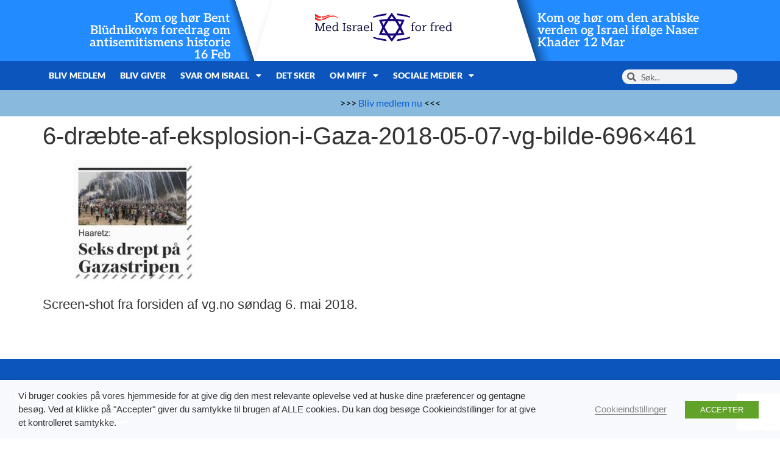

--- FILE ---
content_type: text/html; charset=UTF-8
request_url: https://miff.dk/mediedaekning/2018/05/07misvisende-billede-fjernet-fra-norges-stoerste-nyheds-hjemmeside-takket-vaere-et-miff-medlem-i-kristiansand.htm/attachment/6-draebte-af-eksplosion-i-gaza-2018-05-07-vg-bilde-696x461
body_size: 17235
content:
<!doctype html><html lang="da-DK"><head><meta charset="UTF-8"><meta name="viewport" content="width=device-width, initial-scale=1"><link rel="profile" href="https://gmpg.org/xfn/11"><meta name='robots' content='index, follow, max-image-preview:large, max-snippet:-1, max-video-preview:-1' /> <script type="text/javascript">function rgmkInitGoogleMaps(){window.rgmkGoogleMapsCallback=true;try{jQuery(document).trigger("rgmkGoogleMapsLoad")}catch(err){}}</script> <link media="all" href="https://miff.dk/wp-content/cache/autoptimize/css/autoptimize_a2c76db809c1d09304d9bc579480b6b1.css" rel="stylesheet"><title>6-dræbte-af-eksplosion-i-Gaza-2018-05-07-vg-bilde-696x461 - Med Israel for fred - MIFF Danmark</title><link rel="canonical" href="https://miff.dk/mediedaekning/2018/05/07misvisende-billede-fjernet-fra-norges-stoerste-nyheds-hjemmeside-takket-vaere-et-miff-medlem-i-kristiansand.htm/attachment/6-draebte-af-eksplosion-i-gaza-2018-05-07-vg-bilde-696x461/" /><meta property="og:locale" content="da_DK" /><meta property="og:type" content="article" /><meta property="og:title" content="6-dræbte-af-eksplosion-i-Gaza-2018-05-07-vg-bilde-696x461 - Med Israel for fred - MIFF Danmark" /><meta property="og:description" content="Screen-shot fra forsiden af vg.no søndag 6. mai 2018." /><meta property="og:url" content="https://miff.dk/mediedaekning/2018/05/07misvisende-billede-fjernet-fra-norges-stoerste-nyheds-hjemmeside-takket-vaere-et-miff-medlem-i-kristiansand.htm/attachment/6-draebte-af-eksplosion-i-gaza-2018-05-07-vg-bilde-696x461/" /><meta property="og:site_name" content="Med Israel for fred - MIFF Danmark" /><meta property="article:modified_time" content="2018-05-07T12:31:30+00:00" /><meta property="og:image" content="https://miff.dk/mediedaekning/2018/05/07misvisende-billede-fjernet-fra-norges-stoerste-nyheds-hjemmeside-takket-vaere-et-miff-medlem-i-kristiansand.htm/attachment/6-draebte-af-eksplosion-i-gaza-2018-05-07-vg-bilde-696x461" /><meta property="og:image:width" content="1200" /><meta property="og:image:height" content="630" /><meta property="og:image:type" content="image/jpeg" /><meta name="twitter:card" content="summary_large_image" /><meta name="twitter:image" content="https://api.mightyshare.io/v1/MSxEOFxCtH1Aq0Fi/d3e9188e4c65fb9fe6fe4861aaf7fa6f5683ed629843d9770410887ac7dcd77b/jpeg?cache=true&height=630&width=1200&template=standard-4&template_values=%5B%7B%22name%22%3A%22google_font%22%2C%22google_font%22%3A%22%22%7D%2C%7B%22name%22%3A%22logo_width%22%2C%22text%22%3A%22%22%7D%2C%7B%22name%22%3A%22primary_color%22%2C%22color%22%3A%22%230b55bc%22%7D%2C%7B%22name%22%3A%22logo%22%2C%22image_url%22%3A%22https%253A%252F%252Fmiff.dk%252Fwp-content%252Fuploads%252F2021%252F11%252Fcropped-MIFF-logo-1-scaled-1.jpeg%22%7D%2C%7B%22name%22%3A%22background%22%2C%22image_url%22%3A%22https%253A%252F%252Fmiff.dk%252Fwp-content%252Fuploads%252F2024%252F01%252FMIFF-DK.jpg%22%7D%2C%7B%22name%22%3A%22title%22%2C%22text%22%3A%226-dr%25C3%25A6bte-af-eksplosion-i-Gaza-2018-05-07-vg-bilde-696x461%22%7D%2C%7B%22name%22%3A%22description%22%2C%22text%22%3A%22%22%7D%5D&page=https%3A%2F%2Fmiff.dk%2Fmediedaekning%2F2018%2F05%2F07misvisende-billede-fjernet-fra-norges-stoerste-nyheds-hjemmeside-takket-vaere-et-miff-medlem-i-kristiansand.htm%2Fattachment%2F6-draebte-af-eksplosion-i-gaza-2018-05-07-vg-bilde-696x461" /> <script type="application/ld+json" class="yoast-schema-graph">{"@context":"https://schema.org","@graph":[{"@type":"WebPage","@id":"https://miff.dk/mediedaekning/2018/05/07misvisende-billede-fjernet-fra-norges-stoerste-nyheds-hjemmeside-takket-vaere-et-miff-medlem-i-kristiansand.htm/attachment/6-draebte-af-eksplosion-i-gaza-2018-05-07-vg-bilde-696x461/","url":"https://miff.dk/mediedaekning/2018/05/07misvisende-billede-fjernet-fra-norges-stoerste-nyheds-hjemmeside-takket-vaere-et-miff-medlem-i-kristiansand.htm/attachment/6-draebte-af-eksplosion-i-gaza-2018-05-07-vg-bilde-696x461/","name":"6-dræbte-af-eksplosion-i-Gaza-2018-05-07-vg-bilde-696x461 - Med Israel for fred - MIFF Danmark","isPartOf":{"@id":"https://miff.dk/#website"},"primaryImageOfPage":{"@id":"https://miff.dk/mediedaekning/2018/05/07misvisende-billede-fjernet-fra-norges-stoerste-nyheds-hjemmeside-takket-vaere-et-miff-medlem-i-kristiansand.htm/attachment/6-draebte-af-eksplosion-i-gaza-2018-05-07-vg-bilde-696x461/#primaryimage"},"image":{"@id":"https://miff.dk/mediedaekning/2018/05/07misvisende-billede-fjernet-fra-norges-stoerste-nyheds-hjemmeside-takket-vaere-et-miff-medlem-i-kristiansand.htm/attachment/6-draebte-af-eksplosion-i-gaza-2018-05-07-vg-bilde-696x461/#primaryimage"},"thumbnailUrl":"https://miff.dk/wp-content/uploads/2018/05/6-dræbte-af-eksplosion-i-Gaza-2018-05-07-vg-bilde-696x461.jpg","datePublished":"2018-05-07T12:30:53+00:00","dateModified":"2018-05-07T12:31:30+00:00","breadcrumb":{"@id":"https://miff.dk/mediedaekning/2018/05/07misvisende-billede-fjernet-fra-norges-stoerste-nyheds-hjemmeside-takket-vaere-et-miff-medlem-i-kristiansand.htm/attachment/6-draebte-af-eksplosion-i-gaza-2018-05-07-vg-bilde-696x461/#breadcrumb"},"inLanguage":"da-DK","potentialAction":[{"@type":"ReadAction","target":["https://miff.dk/mediedaekning/2018/05/07misvisende-billede-fjernet-fra-norges-stoerste-nyheds-hjemmeside-takket-vaere-et-miff-medlem-i-kristiansand.htm/attachment/6-draebte-af-eksplosion-i-gaza-2018-05-07-vg-bilde-696x461/"]}]},{"@type":"ImageObject","inLanguage":"da-DK","@id":"https://miff.dk/mediedaekning/2018/05/07misvisende-billede-fjernet-fra-norges-stoerste-nyheds-hjemmeside-takket-vaere-et-miff-medlem-i-kristiansand.htm/attachment/6-draebte-af-eksplosion-i-gaza-2018-05-07-vg-bilde-696x461/#primaryimage","url":"https://miff.dk/wp-content/uploads/2018/05/6-dræbte-af-eksplosion-i-Gaza-2018-05-07-vg-bilde-696x461.jpg","contentUrl":"https://miff.dk/wp-content/uploads/2018/05/6-dræbte-af-eksplosion-i-Gaza-2018-05-07-vg-bilde-696x461.jpg"},{"@type":"BreadcrumbList","@id":"https://miff.dk/mediedaekning/2018/05/07misvisende-billede-fjernet-fra-norges-stoerste-nyheds-hjemmeside-takket-vaere-et-miff-medlem-i-kristiansand.htm/attachment/6-draebte-af-eksplosion-i-gaza-2018-05-07-vg-bilde-696x461/#breadcrumb","itemListElement":[{"@type":"ListItem","position":1,"name":"Home","item":"https://miff.dk/"},{"@type":"ListItem","position":2,"name":"Misvisende billede fjernet fra Norges største nyheds-hjemmeside &#8211; takket være et MIFF-medlem i Kristiansand","item":"https://miff.dk/medisraelforfred/2018/05/07misvisende-billede-fjernet-fra-norges-stoerste-nyheds-hjemmeside-takket-vaere-et-miff-medlem-i-kristiansand.htm"},{"@type":"ListItem","position":3,"name":"6-dræbte-af-eksplosion-i-Gaza-2018-05-07-vg-bilde-696&#215;461"}]},{"@type":"WebSite","@id":"https://miff.dk/#website","url":"https://miff.dk/","name":"Med Israel for fred - MIFF Danmark","description":"Israel","publisher":{"@id":"https://miff.dk/#organization"},"potentialAction":[{"@type":"SearchAction","target":{"@type":"EntryPoint","urlTemplate":"https://miff.dk/?s={search_term_string}"},"query-input":{"@type":"PropertyValueSpecification","valueRequired":true,"valueName":"search_term_string"}}],"inLanguage":"da-DK"},{"@type":"Organization","@id":"https://miff.dk/#organization","name":"Med Israel for fred - MIFF Danmark","url":"https://miff.dk/","logo":{"@type":"ImageObject","inLanguage":"da-DK","@id":"https://miff.dk/#/schema/logo/image/","url":"https://miff.dk/wp-content/uploads/2024/03/logo-dk.svg","contentUrl":"https://miff.dk/wp-content/uploads/2024/03/logo-dk.svg","width":299,"height":64,"caption":"Med Israel for fred - MIFF Danmark"},"image":{"@id":"https://miff.dk/#/schema/logo/image/"}}]}</script> <link rel='dns-prefetch' href='//ajax.googleapis.com' /><link rel='dns-prefetch' href='//www.googletagmanager.com' /><link rel="alternate" type="application/rss+xml" title="Med Israel for fred - MIFF Danmark &raquo; Feed" href="https://miff.dk/feed" /><link rel="alternate" type="application/rss+xml" title="Med Israel for fred - MIFF Danmark &raquo;-kommentar-feed" href="https://miff.dk/comments/feed" /><link rel="alternate" title="oEmbed (JSON)" type="application/json+oembed" href="https://miff.dk/wp-json/oembed/1.0/embed?url=https%3A%2F%2Fmiff.dk%2Fmediedaekning%2F2018%2F05%2F07misvisende-billede-fjernet-fra-norges-stoerste-nyheds-hjemmeside-takket-vaere-et-miff-medlem-i-kristiansand.htm%2Fattachment%2F6-draebte-af-eksplosion-i-gaza-2018-05-07-vg-bilde-696x461" /><link rel="alternate" title="oEmbed (XML)" type="text/xml+oembed" href="https://miff.dk/wp-json/oembed/1.0/embed?url=https%3A%2F%2Fmiff.dk%2Fmediedaekning%2F2018%2F05%2F07misvisende-billede-fjernet-fra-norges-stoerste-nyheds-hjemmeside-takket-vaere-et-miff-medlem-i-kristiansand.htm%2Fattachment%2F6-draebte-af-eksplosion-i-gaza-2018-05-07-vg-bilde-696x461&#038;format=xml" /><style id='wp-img-auto-sizes-contain-inline-css'>img:is([sizes=auto i],[sizes^="auto," i]){contain-intrinsic-size:3000px 1500px}
/*# sourceURL=wp-img-auto-sizes-contain-inline-css */</style><style id='safe-svg-svg-icon-style-inline-css'>.safe-svg-cover{text-align:center}.safe-svg-cover .safe-svg-inside{display:inline-block;max-width:100%}.safe-svg-cover svg{fill:currentColor;height:100%;max-height:100%;max-width:100%;width:100%}

/*# sourceURL=https://miff.dk/wp-content/plugins/safe-svg/dist/safe-svg-block-frontend.css */</style><style id='global-styles-inline-css'>:root{--wp--preset--aspect-ratio--square: 1;--wp--preset--aspect-ratio--4-3: 4/3;--wp--preset--aspect-ratio--3-4: 3/4;--wp--preset--aspect-ratio--3-2: 3/2;--wp--preset--aspect-ratio--2-3: 2/3;--wp--preset--aspect-ratio--16-9: 16/9;--wp--preset--aspect-ratio--9-16: 9/16;--wp--preset--color--black: #000000;--wp--preset--color--cyan-bluish-gray: #abb8c3;--wp--preset--color--white: #ffffff;--wp--preset--color--pale-pink: #f78da7;--wp--preset--color--vivid-red: #cf2e2e;--wp--preset--color--luminous-vivid-orange: #ff6900;--wp--preset--color--luminous-vivid-amber: #fcb900;--wp--preset--color--light-green-cyan: #7bdcb5;--wp--preset--color--vivid-green-cyan: #00d084;--wp--preset--color--pale-cyan-blue: #8ed1fc;--wp--preset--color--vivid-cyan-blue: #0693e3;--wp--preset--color--vivid-purple: #9b51e0;--wp--preset--gradient--vivid-cyan-blue-to-vivid-purple: linear-gradient(135deg,rgb(6,147,227) 0%,rgb(155,81,224) 100%);--wp--preset--gradient--light-green-cyan-to-vivid-green-cyan: linear-gradient(135deg,rgb(122,220,180) 0%,rgb(0,208,130) 100%);--wp--preset--gradient--luminous-vivid-amber-to-luminous-vivid-orange: linear-gradient(135deg,rgb(252,185,0) 0%,rgb(255,105,0) 100%);--wp--preset--gradient--luminous-vivid-orange-to-vivid-red: linear-gradient(135deg,rgb(255,105,0) 0%,rgb(207,46,46) 100%);--wp--preset--gradient--very-light-gray-to-cyan-bluish-gray: linear-gradient(135deg,rgb(238,238,238) 0%,rgb(169,184,195) 100%);--wp--preset--gradient--cool-to-warm-spectrum: linear-gradient(135deg,rgb(74,234,220) 0%,rgb(151,120,209) 20%,rgb(207,42,186) 40%,rgb(238,44,130) 60%,rgb(251,105,98) 80%,rgb(254,248,76) 100%);--wp--preset--gradient--blush-light-purple: linear-gradient(135deg,rgb(255,206,236) 0%,rgb(152,150,240) 100%);--wp--preset--gradient--blush-bordeaux: linear-gradient(135deg,rgb(254,205,165) 0%,rgb(254,45,45) 50%,rgb(107,0,62) 100%);--wp--preset--gradient--luminous-dusk: linear-gradient(135deg,rgb(255,203,112) 0%,rgb(199,81,192) 50%,rgb(65,88,208) 100%);--wp--preset--gradient--pale-ocean: linear-gradient(135deg,rgb(255,245,203) 0%,rgb(182,227,212) 50%,rgb(51,167,181) 100%);--wp--preset--gradient--electric-grass: linear-gradient(135deg,rgb(202,248,128) 0%,rgb(113,206,126) 100%);--wp--preset--gradient--midnight: linear-gradient(135deg,rgb(2,3,129) 0%,rgb(40,116,252) 100%);--wp--preset--font-size--small: 13px;--wp--preset--font-size--medium: 20px;--wp--preset--font-size--large: 36px;--wp--preset--font-size--x-large: 42px;--wp--preset--spacing--20: 0.44rem;--wp--preset--spacing--30: 0.67rem;--wp--preset--spacing--40: 1rem;--wp--preset--spacing--50: 1.5rem;--wp--preset--spacing--60: 2.25rem;--wp--preset--spacing--70: 3.38rem;--wp--preset--spacing--80: 5.06rem;--wp--preset--shadow--natural: 6px 6px 9px rgba(0, 0, 0, 0.2);--wp--preset--shadow--deep: 12px 12px 50px rgba(0, 0, 0, 0.4);--wp--preset--shadow--sharp: 6px 6px 0px rgba(0, 0, 0, 0.2);--wp--preset--shadow--outlined: 6px 6px 0px -3px rgb(255, 255, 255), 6px 6px rgb(0, 0, 0);--wp--preset--shadow--crisp: 6px 6px 0px rgb(0, 0, 0);}:root { --wp--style--global--content-size: 800px;--wp--style--global--wide-size: 1200px; }:where(body) { margin: 0; }.wp-site-blocks > .alignleft { float: left; margin-right: 2em; }.wp-site-blocks > .alignright { float: right; margin-left: 2em; }.wp-site-blocks > .aligncenter { justify-content: center; margin-left: auto; margin-right: auto; }:where(.wp-site-blocks) > * { margin-block-start: 24px; margin-block-end: 0; }:where(.wp-site-blocks) > :first-child { margin-block-start: 0; }:where(.wp-site-blocks) > :last-child { margin-block-end: 0; }:root { --wp--style--block-gap: 24px; }:root :where(.is-layout-flow) > :first-child{margin-block-start: 0;}:root :where(.is-layout-flow) > :last-child{margin-block-end: 0;}:root :where(.is-layout-flow) > *{margin-block-start: 24px;margin-block-end: 0;}:root :where(.is-layout-constrained) > :first-child{margin-block-start: 0;}:root :where(.is-layout-constrained) > :last-child{margin-block-end: 0;}:root :where(.is-layout-constrained) > *{margin-block-start: 24px;margin-block-end: 0;}:root :where(.is-layout-flex){gap: 24px;}:root :where(.is-layout-grid){gap: 24px;}.is-layout-flow > .alignleft{float: left;margin-inline-start: 0;margin-inline-end: 2em;}.is-layout-flow > .alignright{float: right;margin-inline-start: 2em;margin-inline-end: 0;}.is-layout-flow > .aligncenter{margin-left: auto !important;margin-right: auto !important;}.is-layout-constrained > .alignleft{float: left;margin-inline-start: 0;margin-inline-end: 2em;}.is-layout-constrained > .alignright{float: right;margin-inline-start: 2em;margin-inline-end: 0;}.is-layout-constrained > .aligncenter{margin-left: auto !important;margin-right: auto !important;}.is-layout-constrained > :where(:not(.alignleft):not(.alignright):not(.alignfull)){max-width: var(--wp--style--global--content-size);margin-left: auto !important;margin-right: auto !important;}.is-layout-constrained > .alignwide{max-width: var(--wp--style--global--wide-size);}body .is-layout-flex{display: flex;}.is-layout-flex{flex-wrap: wrap;align-items: center;}.is-layout-flex > :is(*, div){margin: 0;}body .is-layout-grid{display: grid;}.is-layout-grid > :is(*, div){margin: 0;}body{padding-top: 0px;padding-right: 0px;padding-bottom: 0px;padding-left: 0px;}a:where(:not(.wp-element-button)){text-decoration: underline;}:root :where(.wp-element-button, .wp-block-button__link){background-color: #32373c;border-width: 0;color: #fff;font-family: inherit;font-size: inherit;font-style: inherit;font-weight: inherit;letter-spacing: inherit;line-height: inherit;padding-top: calc(0.667em + 2px);padding-right: calc(1.333em + 2px);padding-bottom: calc(0.667em + 2px);padding-left: calc(1.333em + 2px);text-decoration: none;text-transform: inherit;}.has-black-color{color: var(--wp--preset--color--black) !important;}.has-cyan-bluish-gray-color{color: var(--wp--preset--color--cyan-bluish-gray) !important;}.has-white-color{color: var(--wp--preset--color--white) !important;}.has-pale-pink-color{color: var(--wp--preset--color--pale-pink) !important;}.has-vivid-red-color{color: var(--wp--preset--color--vivid-red) !important;}.has-luminous-vivid-orange-color{color: var(--wp--preset--color--luminous-vivid-orange) !important;}.has-luminous-vivid-amber-color{color: var(--wp--preset--color--luminous-vivid-amber) !important;}.has-light-green-cyan-color{color: var(--wp--preset--color--light-green-cyan) !important;}.has-vivid-green-cyan-color{color: var(--wp--preset--color--vivid-green-cyan) !important;}.has-pale-cyan-blue-color{color: var(--wp--preset--color--pale-cyan-blue) !important;}.has-vivid-cyan-blue-color{color: var(--wp--preset--color--vivid-cyan-blue) !important;}.has-vivid-purple-color{color: var(--wp--preset--color--vivid-purple) !important;}.has-black-background-color{background-color: var(--wp--preset--color--black) !important;}.has-cyan-bluish-gray-background-color{background-color: var(--wp--preset--color--cyan-bluish-gray) !important;}.has-white-background-color{background-color: var(--wp--preset--color--white) !important;}.has-pale-pink-background-color{background-color: var(--wp--preset--color--pale-pink) !important;}.has-vivid-red-background-color{background-color: var(--wp--preset--color--vivid-red) !important;}.has-luminous-vivid-orange-background-color{background-color: var(--wp--preset--color--luminous-vivid-orange) !important;}.has-luminous-vivid-amber-background-color{background-color: var(--wp--preset--color--luminous-vivid-amber) !important;}.has-light-green-cyan-background-color{background-color: var(--wp--preset--color--light-green-cyan) !important;}.has-vivid-green-cyan-background-color{background-color: var(--wp--preset--color--vivid-green-cyan) !important;}.has-pale-cyan-blue-background-color{background-color: var(--wp--preset--color--pale-cyan-blue) !important;}.has-vivid-cyan-blue-background-color{background-color: var(--wp--preset--color--vivid-cyan-blue) !important;}.has-vivid-purple-background-color{background-color: var(--wp--preset--color--vivid-purple) !important;}.has-black-border-color{border-color: var(--wp--preset--color--black) !important;}.has-cyan-bluish-gray-border-color{border-color: var(--wp--preset--color--cyan-bluish-gray) !important;}.has-white-border-color{border-color: var(--wp--preset--color--white) !important;}.has-pale-pink-border-color{border-color: var(--wp--preset--color--pale-pink) !important;}.has-vivid-red-border-color{border-color: var(--wp--preset--color--vivid-red) !important;}.has-luminous-vivid-orange-border-color{border-color: var(--wp--preset--color--luminous-vivid-orange) !important;}.has-luminous-vivid-amber-border-color{border-color: var(--wp--preset--color--luminous-vivid-amber) !important;}.has-light-green-cyan-border-color{border-color: var(--wp--preset--color--light-green-cyan) !important;}.has-vivid-green-cyan-border-color{border-color: var(--wp--preset--color--vivid-green-cyan) !important;}.has-pale-cyan-blue-border-color{border-color: var(--wp--preset--color--pale-cyan-blue) !important;}.has-vivid-cyan-blue-border-color{border-color: var(--wp--preset--color--vivid-cyan-blue) !important;}.has-vivid-purple-border-color{border-color: var(--wp--preset--color--vivid-purple) !important;}.has-vivid-cyan-blue-to-vivid-purple-gradient-background{background: var(--wp--preset--gradient--vivid-cyan-blue-to-vivid-purple) !important;}.has-light-green-cyan-to-vivid-green-cyan-gradient-background{background: var(--wp--preset--gradient--light-green-cyan-to-vivid-green-cyan) !important;}.has-luminous-vivid-amber-to-luminous-vivid-orange-gradient-background{background: var(--wp--preset--gradient--luminous-vivid-amber-to-luminous-vivid-orange) !important;}.has-luminous-vivid-orange-to-vivid-red-gradient-background{background: var(--wp--preset--gradient--luminous-vivid-orange-to-vivid-red) !important;}.has-very-light-gray-to-cyan-bluish-gray-gradient-background{background: var(--wp--preset--gradient--very-light-gray-to-cyan-bluish-gray) !important;}.has-cool-to-warm-spectrum-gradient-background{background: var(--wp--preset--gradient--cool-to-warm-spectrum) !important;}.has-blush-light-purple-gradient-background{background: var(--wp--preset--gradient--blush-light-purple) !important;}.has-blush-bordeaux-gradient-background{background: var(--wp--preset--gradient--blush-bordeaux) !important;}.has-luminous-dusk-gradient-background{background: var(--wp--preset--gradient--luminous-dusk) !important;}.has-pale-ocean-gradient-background{background: var(--wp--preset--gradient--pale-ocean) !important;}.has-electric-grass-gradient-background{background: var(--wp--preset--gradient--electric-grass) !important;}.has-midnight-gradient-background{background: var(--wp--preset--gradient--midnight) !important;}.has-small-font-size{font-size: var(--wp--preset--font-size--small) !important;}.has-medium-font-size{font-size: var(--wp--preset--font-size--medium) !important;}.has-large-font-size{font-size: var(--wp--preset--font-size--large) !important;}.has-x-large-font-size{font-size: var(--wp--preset--font-size--x-large) !important;}
:root :where(.wp-block-pullquote){font-size: 1.5em;line-height: 1.6;}
/*# sourceURL=global-styles-inline-css */</style><link rel='stylesheet' id='jquery-ui-theme-css' href='https://ajax.googleapis.com/ajax/libs/jqueryui/1.11.4/themes/smoothness/jquery-ui.min.css' media='all' /><style id='cookie-law-info-gdpr-inline-css'>.cli-modal-content, .cli-tab-content { background-color: #ffffff; }.cli-privacy-content-text, .cli-modal .cli-modal-dialog, .cli-tab-container p, a.cli-privacy-readmore { color: #000000; }.cli-tab-header { background-color: #f2f2f2; }.cli-tab-header, .cli-tab-header a.cli-nav-link,span.cli-necessary-caption,.cli-switch .cli-slider:after { color: #000000; }.cli-switch .cli-slider:before { background-color: #ffffff; }.cli-switch input:checked + .cli-slider:before { background-color: #ffffff; }.cli-switch .cli-slider { background-color: #e3e1e8; }.cli-switch input:checked + .cli-slider { background-color: #28a745; }.cli-modal-close svg { fill: #000000; }.cli-tab-footer .wt-cli-privacy-accept-all-btn { background-color: #00acad; color: #ffffff}.cli-tab-footer .wt-cli-privacy-accept-btn { background-color: #00acad; color: #ffffff}.cli-tab-header a:before{ border-right: 1px solid #000000; border-bottom: 1px solid #000000; }
/*# sourceURL=cookie-law-info-gdpr-inline-css */</style><link rel='stylesheet' id='elementor-post-189698-css' href='https://miff.dk/wp-content/cache/autoptimize/css/autoptimize_single_96b586ca21d5d5804d9275e2a17deb41.css' media='all' /><link rel='stylesheet' id='elementor-post-231405-css' href='https://miff.dk/wp-content/cache/autoptimize/css/autoptimize_single_b9473dce5750eccb3a29fa5de3032747.css' media='all' /><link rel='stylesheet' id='elementor-post-231389-css' href='https://miff.dk/wp-content/cache/autoptimize/css/autoptimize_single_46e2b7575a0f5126e6816d9919833584.css' media='all' /> <script src="https://miff.dk/wp-includes/js/jquery/jquery.min.js" id="jquery-core-js"></script> <script id="cookie-law-info-js-extra">var Cli_Data = {"nn_cookie_ids":[],"non_necessary_cookies":[],"cookielist":{"necessary":{"id":6106,"status":true,"priority":0,"title":"Necessary","strict":true,"default_state":false,"ccpa_optout":false,"loadonstart":false},"functional":{"id":6107,"status":true,"priority":5,"title":"Functional","strict":false,"default_state":false,"ccpa_optout":false,"loadonstart":false},"performance":{"id":6108,"status":true,"priority":4,"title":"Performance","strict":false,"default_state":false,"ccpa_optout":false,"loadonstart":false},"analytics":{"id":6109,"status":true,"priority":3,"title":"Analytics","strict":false,"default_state":false,"ccpa_optout":false,"loadonstart":false},"advertisement":{"id":6110,"status":true,"priority":2,"title":"Advertisement","strict":false,"default_state":false,"ccpa_optout":false,"loadonstart":false},"others":{"id":6111,"status":true,"priority":1,"title":"Others","strict":false,"default_state":false,"ccpa_optout":false,"loadonstart":false}},"ajax_url":"https://miff.dk/wp-admin/admin-ajax.php","current_lang":"da","security":"c58743c453","eu_countries":["GB"],"geoIP":"disabled","use_custom_geolocation_api":"","custom_geolocation_api":"https://geoip.cookieyes.com/geoip/checker/result.php","consentVersion":"1","strictlyEnabled":["necessary","obligatoire"],"cookieDomain":"","privacy_length":"250","ccpaEnabled":"","ccpaRegionBased":"","ccpaBarEnabled":"","ccpaType":"gdpr","triggerDomRefresh":"","secure_cookies":""};
var log_object = {"ajax_url":"https://miff.dk/wp-admin/admin-ajax.php"};
//# sourceURL=cookie-law-info-js-extra</script> 
 <script type="text/plain" data-cli-class="cli-blocker-script" data-cli-label="Google Tag Manager"  data-cli-script-type="analytics" data-cli-block="true" data-cli-block-if-ccpa-optout="false" data-cli-element-position="head" src="https://www.googletagmanager.com/gtag/js?id=G-84KZPEMJYN" id="google_gtagjs-js" async></script> <script id="google_gtagjs-js-after">window.dataLayer = window.dataLayer || [];function gtag(){dataLayer.push(arguments);}
gtag("set","linker",{"domains":["miff.dk"]});
gtag("js", new Date());
gtag("set", "developer_id.dZTNiMT", true);
gtag("config", "G-84KZPEMJYN");
//# sourceURL=google_gtagjs-js-after</script> <link rel="https://api.w.org/" href="https://miff.dk/wp-json/" /><link rel="alternate" title="JSON" type="application/json" href="https://miff.dk/wp-json/wp/v2/media/108184" /><link rel="EditURI" type="application/rsd+xml" title="RSD" href="https://miff.dk/xmlrpc.php?rsd" /><meta name="generator" content="WordPress 6.9" /><link rel='shortlink' href='https://miff.dk/?p=108184' /><meta name="generator" content="Site Kit by Google 1.170.0" /><meta name="description" content="Screen-shot fra forsiden af  vg.no søndag 6. mai 2018."><meta name="generator" content="Elementor 3.34.1; features: additional_custom_breakpoints; settings: css_print_method-external, google_font-enabled, font_display-auto"><style>.e-con.e-parent:nth-of-type(n+4):not(.e-lazyloaded):not(.e-no-lazyload),
				.e-con.e-parent:nth-of-type(n+4):not(.e-lazyloaded):not(.e-no-lazyload) * {
					background-image: none !important;
				}
				@media screen and (max-height: 1024px) {
					.e-con.e-parent:nth-of-type(n+3):not(.e-lazyloaded):not(.e-no-lazyload),
					.e-con.e-parent:nth-of-type(n+3):not(.e-lazyloaded):not(.e-no-lazyload) * {
						background-image: none !important;
					}
				}
				@media screen and (max-height: 640px) {
					.e-con.e-parent:nth-of-type(n+2):not(.e-lazyloaded):not(.e-no-lazyload),
					.e-con.e-parent:nth-of-type(n+2):not(.e-lazyloaded):not(.e-no-lazyload) * {
						background-image: none !important;
					}
				}</style><link rel="icon" href="https://miff.dk/wp-content/uploads/2022/03/miff_favicon_clean.png" sizes="32x32" /><link rel="icon" href="https://miff.dk/wp-content/uploads/2022/03/miff_favicon_clean.png" sizes="192x192" /><link rel="apple-touch-icon" href="https://miff.dk/wp-content/uploads/2022/03/miff_favicon_clean.png" /><meta name="msapplication-TileImage" content="https://miff.dk/wp-content/uploads/2022/03/miff_favicon_clean.png" /><style>:root,::before,::after{--mec-color-skin: #333399;--mec-color-skin-rgba-1: rgba(51,51,153,.25);--mec-color-skin-rgba-2: rgba(51,51,153,.5);--mec-color-skin-rgba-3: rgba(51,51,153,.75);--mec-color-skin-rgba-4: rgba(51,51,153,.11);--mec-primary-border-radius: ;--mec-secondary-border-radius: ;--mec-container-normal-width: 1196px;--mec-container-large-width: 1690px;--mec-fes-main-color: #40d9f1;--mec-fes-main-color-rgba-1: rgba(64, 217, 241, 0.12);--mec-fes-main-color-rgba-2: rgba(64, 217, 241, 0.23);--mec-fes-main-color-rgba-3: rgba(64, 217, 241, 0.03);--mec-fes-main-color-rgba-4: rgba(64, 217, 241, 0.3);--mec-fes-main-color-rgba-5: rgb(64 217 241 / 7%);--mec-fes-main-color-rgba-6: rgba(64, 217, 241, 0.2);</style></head><body class="attachment wp-singular attachment-template-default single single-attachment postid-108184 attachmentid-108184 attachment-jpeg wp-custom-logo wp-embed-responsive wp-theme-hello-elementor mec-theme-hello-elementor eio-default hello-elementor-default elementor-default elementor-kit-189698"> <a class="skip-link screen-reader-text" href="#content">Videre til indhold</a><header data-elementor-type="header" data-elementor-id="231405" class="elementor elementor-231405 elementor-location-header" data-elementor-post-type="elementor_library"><header class="elementor-element elementor-element-59a70186 e-con-full elementor-hidden-desktop elementor-hidden-tablet e-flex e-con e-parent" data-id="59a70186" data-element_type="container" data-settings="{&quot;background_background&quot;:&quot;classic&quot;}"><div class="elementor-element elementor-element-1a11b5ae e-con-full e-flex e-con e-child" data-id="1a11b5ae" data-element_type="container"><div class="elementor-element elementor-element-5c48ef68 elementor-widget elementor-widget-theme-site-logo elementor-widget-image" data-id="5c48ef68" data-element_type="widget" data-widget_type="theme-site-logo.default"><div class="elementor-widget-container"> <a href="https://miff.dk"> <noscript><img width="299" height="64" src="https://miff.dk/wp-content/uploads/2024/03/logo-dk.svg" class="attachment-full size-full wp-image-231388" alt="" /></noscript><img width="299" height="64" src='data:image/svg+xml,%3Csvg%20xmlns=%22http://www.w3.org/2000/svg%22%20viewBox=%220%200%20299%2064%22%3E%3C/svg%3E' data-src="https://miff.dk/wp-content/uploads/2024/03/logo-dk.svg" class="lazyload attachment-full size-full wp-image-231388" alt="" /> </a></div></div><div class="elementor-element elementor-element-4be3be00 e-n-menu-none elementor-absolute elementor-widget-mobile__width-initial e-full_width e-n-menu-layout-horizontal elementor-widget elementor-widget-n-menu" data-id="4be3be00" data-element_type="widget" data-settings="{&quot;menu_items&quot;:[{&quot;item_title&quot;:&quot;&quot;,&quot;_id&quot;:&quot;a216c61&quot;,&quot;item_dropdown_content&quot;:&quot;yes&quot;,&quot;item_icon&quot;:{&quot;value&quot;:&quot;fas fa-bars&quot;,&quot;library&quot;:&quot;fa-solid&quot;},&quot;item_icon_active&quot;:{&quot;value&quot;:&quot;fas fa-times&quot;,&quot;library&quot;:&quot;fa-solid&quot;},&quot;element_id&quot;:&quot;miff-mobilnav&quot;,&quot;item_link&quot;:{&quot;url&quot;:&quot;&quot;,&quot;is_external&quot;:&quot;&quot;,&quot;nofollow&quot;:&quot;&quot;,&quot;custom_attributes&quot;:&quot;&quot;}}],&quot;item_position_horizontal_mobile&quot;:&quot;end&quot;,&quot;open_animation&quot;:&quot;fadeIn&quot;,&quot;breakpoint_selector&quot;:&quot;none&quot;,&quot;_position&quot;:&quot;absolute&quot;,&quot;menu_item_title_distance_from_content_mobile&quot;:{&quot;unit&quot;:&quot;px&quot;,&quot;size&quot;:4,&quot;sizes&quot;:[]},&quot;content_width&quot;:&quot;full_width&quot;,&quot;item_layout&quot;:&quot;horizontal&quot;,&quot;open_on&quot;:&quot;hover&quot;,&quot;horizontal_scroll&quot;:&quot;disable&quot;,&quot;menu_item_title_distance_from_content&quot;:{&quot;unit&quot;:&quot;px&quot;,&quot;size&quot;:0,&quot;sizes&quot;:[]},&quot;menu_item_title_distance_from_content_tablet&quot;:{&quot;unit&quot;:&quot;px&quot;,&quot;size&quot;:&quot;&quot;,&quot;sizes&quot;:[]}}" data-widget_type="mega-menu.default"><div class="elementor-widget-container"><nav class="e-n-menu" data-widget-number="127" aria-label="Menu"> <button class="e-n-menu-toggle" id="menu-toggle-127" aria-haspopup="true" aria-expanded="false" aria-controls="menubar-127" aria-label="Menuskift"> <span class="e-n-menu-toggle-icon e-open"> <i class="eicon-menu-bar"></i> </span> <span class="e-n-menu-toggle-icon e-close"> <i class="eicon-close"></i> </span> </button><div class="e-n-menu-wrapper" id="menubar-127" aria-labelledby="menu-toggle-127"><ul class="e-n-menu-heading"><li class="e-n-menu-item"><div id="miff-mobilnav" class="e-n-menu-title"><div class="e-n-menu-title-container"> <span class="e-n-menu-icon"> <span class="icon-active"><i aria-hidden="true" class="fas fa-times"></i></span> <span class="icon-inactive"><i aria-hidden="true" class="fas fa-bars"></i></span> </span> <span class="e-n-menu-title-text"> </span></div> <button id="e-n-menu-dropdown-icon-1271" class="e-n-menu-dropdown-icon e-focus" data-tab-index="1" aria-haspopup="true" aria-expanded="false" aria-controls="e-n-menu-content-1271" > <span class="e-n-menu-dropdown-icon-opened"> <span class="elementor-screen-only">Close </span> </span> <span class="e-n-menu-dropdown-icon-closed"> <span class="elementor-screen-only">Open </span> </span> </button></div><div class="e-n-menu-content"><div id="e-n-menu-content-1271" data-tab-index="1" aria-labelledby="e-n-menu-dropdown-icon-1271" class="elementor-element elementor-element-33badab9 e-con-full e-flex e-con e-child" data-id="33badab9" data-element_type="container" data-settings="{&quot;background_background&quot;:&quot;classic&quot;}"><div class="elementor-element elementor-element-149e5940 elementor-nav-menu__align-start elementor-widget-mobile__width-inherit elementor-nav-menu--dropdown-tablet elementor-nav-menu__text-align-aside elementor-widget elementor-widget-nav-menu" data-id="149e5940" data-element_type="widget" data-settings="{&quot;layout&quot;:&quot;horizontal&quot;,&quot;submenu_icon&quot;:{&quot;value&quot;:&quot;&lt;i class=\&quot;fas fa-caret-down\&quot; aria-hidden=\&quot;true\&quot;&gt;&lt;\/i&gt;&quot;,&quot;library&quot;:&quot;fa-solid&quot;}}" data-widget_type="nav-menu.default"><div class="elementor-widget-container"><nav aria-label="Menu" class="elementor-nav-menu--main elementor-nav-menu__container elementor-nav-menu--layout-horizontal e--pointer-underline e--animation-fade"><ul id="menu-1-149e5940" class="elementor-nav-menu"><li class="menu-item menu-item-type-custom menu-item-object-custom menu-item-231516"><a href="https://giver.miff.dk/bli-medlem" class="elementor-item">Bliv medlem</a></li><li class="menu-item menu-item-type-custom menu-item-object-custom menu-item-231517"><a href="https://giver.miff.dk/" class="elementor-item">Bliv giver</a></li><li class="menu-item menu-item-type-custom menu-item-object-custom menu-item-has-children menu-item-231504"><a class="elementor-item">Svar om Israel</a><ul class="sub-menu elementor-nav-menu--dropdown"><li class="menu-item menu-item-type-post_type menu-item-object-page menu-item-239925"><a href="https://miff.dk/svar-paa-ofte-stillede-spoergsmaal" class="elementor-sub-item">Svar på ofte stillede spørgsmål</a></li><li class="menu-item menu-item-type-post_type menu-item-object-page menu-item-239926"><a href="https://miff.dk/det-joediske-folks-og-israels-historie-tidslinje" class="elementor-sub-item">Det jødiske folks og Israels historie – tidslinje</a></li><li class="menu-item menu-item-type-custom menu-item-object-custom menu-item-231508"><a href="/mediedaekning" class="elementor-sub-item">Faktatjek</a></li><li class="menu-item menu-item-type-custom menu-item-object-custom menu-item-231511"><a href="/israel-oprettelse" class="elementor-sub-item">Israels oprettelse</a></li><li class="menu-item menu-item-type-custom menu-item-object-custom menu-item-231507"><a href="/terrorkrigen-mod-israel" class="elementor-sub-item">7. oktober-massakren</a></li><li class="menu-item menu-item-type-custom menu-item-object-custom menu-item-231509"><a href="/danmark-israel" class="elementor-sub-item">Danmark og Israel</a></li><li class="menu-item menu-item-type-custom menu-item-object-custom menu-item-231506"><a href="/europa-og-israel" class="elementor-sub-item">Europa</a></li><li class="menu-item menu-item-type-custom menu-item-object-custom menu-item-231512"><a href="/arabiskelande" class="elementor-sub-item">Mellemøsten</a></li></ul></li><li class="menu-item menu-item-type-custom menu-item-object-custom menu-item-231513"><a href="/begivenheder" class="elementor-item">Det sker</a></li><li class="menu-item menu-item-type-custom menu-item-object-custom menu-item-has-children menu-item-239916"><a class="elementor-item">Om MIFF</a><ul class="sub-menu elementor-nav-menu--dropdown"><li class="menu-item menu-item-type-custom menu-item-object-custom menu-item-239915"><a href="https://miff.dk/med-israel-for-fred" class="elementor-sub-item">Om Med Israel for fred</a></li><li class="menu-item menu-item-type-custom menu-item-object-custom menu-item-247679"><a href="https://medisraelforfred.myshopify.com/" class="elementor-sub-item">Merch</a></li><li class="menu-item menu-item-type-post_type menu-item-object-post menu-item-246751"><a href="https://miff.dk/medisraelforfred/2025/08/28miff-soeger-hjaelp-frivillig-eller-loennet-stilling-for-den-rette-person.htm" class="elementor-sub-item">MIFF søger hjælp – frivillig eller lønnet stilling for den rette person</a></li><li class="menu-item menu-item-type-custom menu-item-object-custom menu-item-231515"><a href="/miff-medlemmers-side" class="elementor-sub-item">Ressourcer til MIFF-medlemmer</a></li><li class="menu-item menu-item-type-custom menu-item-object-custom menu-item-231518"><a href="/lokalforeninger" class="elementor-sub-item">Lokale foreninger</a></li><li class="menu-item menu-item-type-custom menu-item-object-custom menu-item-231505"><a href="/kontakt" class="elementor-sub-item">Kontakt</a></li><li class="menu-item menu-item-type-post_type menu-item-object-post menu-item-245230"><a href="https://miff.dk/medisraelforfred/2025/05/21husk-israel-i-dit-testamente.htm" class="elementor-sub-item">Husk Israel i dit testamente!</a></li></ul></li><li class="menu-item menu-item-type-custom menu-item-object-custom menu-item-has-children menu-item-247134"><a href="#" class="elementor-item elementor-item-anchor">Sociale medier</a><ul class="sub-menu elementor-nav-menu--dropdown"><li class="menu-item menu-item-type-custom menu-item-object-custom menu-item-247136"><a href="https://www.facebook.com/miffdk" class="elementor-sub-item">Facebook-side</a></li><li class="menu-item menu-item-type-custom menu-item-object-custom menu-item-247137"><a href="https://www.facebook.com/groups/599276378083598" class="elementor-sub-item">Facebook-gruppe</a></li><li class="menu-item menu-item-type-custom menu-item-object-custom menu-item-247140"><a href="https://x.com/miffdk" class="elementor-sub-item">X</a></li><li class="menu-item menu-item-type-custom menu-item-object-custom menu-item-247141"><a href="https://www.instagram.com/miffdk" class="elementor-sub-item">Instagram</a></li><li class="menu-item menu-item-type-custom menu-item-object-custom menu-item-247138"><a href="https://www.youtube.com/@MIFFDanmark" class="elementor-sub-item">YouTube</a></li><li class="menu-item menu-item-type-custom menu-item-object-custom menu-item-247142"><a href="https://www.tiktok.com/@miffdanmark" class="elementor-sub-item">TikTok</a></li><li class="menu-item menu-item-type-custom menu-item-object-custom menu-item-247135"><a href="https://whatsapp.com/channel/0029VbBdcNF89inpUUWEcu13" class="elementor-sub-item">WhatsApp</a></li><li class="menu-item menu-item-type-custom menu-item-object-custom menu-item-247139"><a href="https://bsky.app/profile/did:plc:g25zva3gky6jgy7ojnu4adk2" class="elementor-sub-item">BlueSky</a></li></ul></li></ul></nav><nav class="elementor-nav-menu--dropdown elementor-nav-menu__container" aria-hidden="true"><ul id="menu-2-149e5940" class="elementor-nav-menu"><li class="menu-item menu-item-type-custom menu-item-object-custom menu-item-231516"><a href="https://giver.miff.dk/bli-medlem" class="elementor-item" tabindex="-1">Bliv medlem</a></li><li class="menu-item menu-item-type-custom menu-item-object-custom menu-item-231517"><a href="https://giver.miff.dk/" class="elementor-item" tabindex="-1">Bliv giver</a></li><li class="menu-item menu-item-type-custom menu-item-object-custom menu-item-has-children menu-item-231504"><a class="elementor-item" tabindex="-1">Svar om Israel</a><ul class="sub-menu elementor-nav-menu--dropdown"><li class="menu-item menu-item-type-post_type menu-item-object-page menu-item-239925"><a href="https://miff.dk/svar-paa-ofte-stillede-spoergsmaal" class="elementor-sub-item" tabindex="-1">Svar på ofte stillede spørgsmål</a></li><li class="menu-item menu-item-type-post_type menu-item-object-page menu-item-239926"><a href="https://miff.dk/det-joediske-folks-og-israels-historie-tidslinje" class="elementor-sub-item" tabindex="-1">Det jødiske folks og Israels historie – tidslinje</a></li><li class="menu-item menu-item-type-custom menu-item-object-custom menu-item-231508"><a href="/mediedaekning" class="elementor-sub-item" tabindex="-1">Faktatjek</a></li><li class="menu-item menu-item-type-custom menu-item-object-custom menu-item-231511"><a href="/israel-oprettelse" class="elementor-sub-item" tabindex="-1">Israels oprettelse</a></li><li class="menu-item menu-item-type-custom menu-item-object-custom menu-item-231507"><a href="/terrorkrigen-mod-israel" class="elementor-sub-item" tabindex="-1">7. oktober-massakren</a></li><li class="menu-item menu-item-type-custom menu-item-object-custom menu-item-231509"><a href="/danmark-israel" class="elementor-sub-item" tabindex="-1">Danmark og Israel</a></li><li class="menu-item menu-item-type-custom menu-item-object-custom menu-item-231506"><a href="/europa-og-israel" class="elementor-sub-item" tabindex="-1">Europa</a></li><li class="menu-item menu-item-type-custom menu-item-object-custom menu-item-231512"><a href="/arabiskelande" class="elementor-sub-item" tabindex="-1">Mellemøsten</a></li></ul></li><li class="menu-item menu-item-type-custom menu-item-object-custom menu-item-231513"><a href="/begivenheder" class="elementor-item" tabindex="-1">Det sker</a></li><li class="menu-item menu-item-type-custom menu-item-object-custom menu-item-has-children menu-item-239916"><a class="elementor-item" tabindex="-1">Om MIFF</a><ul class="sub-menu elementor-nav-menu--dropdown"><li class="menu-item menu-item-type-custom menu-item-object-custom menu-item-239915"><a href="https://miff.dk/med-israel-for-fred" class="elementor-sub-item" tabindex="-1">Om Med Israel for fred</a></li><li class="menu-item menu-item-type-custom menu-item-object-custom menu-item-247679"><a href="https://medisraelforfred.myshopify.com/" class="elementor-sub-item" tabindex="-1">Merch</a></li><li class="menu-item menu-item-type-post_type menu-item-object-post menu-item-246751"><a href="https://miff.dk/medisraelforfred/2025/08/28miff-soeger-hjaelp-frivillig-eller-loennet-stilling-for-den-rette-person.htm" class="elementor-sub-item" tabindex="-1">MIFF søger hjælp – frivillig eller lønnet stilling for den rette person</a></li><li class="menu-item menu-item-type-custom menu-item-object-custom menu-item-231515"><a href="/miff-medlemmers-side" class="elementor-sub-item" tabindex="-1">Ressourcer til MIFF-medlemmer</a></li><li class="menu-item menu-item-type-custom menu-item-object-custom menu-item-231518"><a href="/lokalforeninger" class="elementor-sub-item" tabindex="-1">Lokale foreninger</a></li><li class="menu-item menu-item-type-custom menu-item-object-custom menu-item-231505"><a href="/kontakt" class="elementor-sub-item" tabindex="-1">Kontakt</a></li><li class="menu-item menu-item-type-post_type menu-item-object-post menu-item-245230"><a href="https://miff.dk/medisraelforfred/2025/05/21husk-israel-i-dit-testamente.htm" class="elementor-sub-item" tabindex="-1">Husk Israel i dit testamente!</a></li></ul></li><li class="menu-item menu-item-type-custom menu-item-object-custom menu-item-has-children menu-item-247134"><a href="#" class="elementor-item elementor-item-anchor" tabindex="-1">Sociale medier</a><ul class="sub-menu elementor-nav-menu--dropdown"><li class="menu-item menu-item-type-custom menu-item-object-custom menu-item-247136"><a href="https://www.facebook.com/miffdk" class="elementor-sub-item" tabindex="-1">Facebook-side</a></li><li class="menu-item menu-item-type-custom menu-item-object-custom menu-item-247137"><a href="https://www.facebook.com/groups/599276378083598" class="elementor-sub-item" tabindex="-1">Facebook-gruppe</a></li><li class="menu-item menu-item-type-custom menu-item-object-custom menu-item-247140"><a href="https://x.com/miffdk" class="elementor-sub-item" tabindex="-1">X</a></li><li class="menu-item menu-item-type-custom menu-item-object-custom menu-item-247141"><a href="https://www.instagram.com/miffdk" class="elementor-sub-item" tabindex="-1">Instagram</a></li><li class="menu-item menu-item-type-custom menu-item-object-custom menu-item-247138"><a href="https://www.youtube.com/@MIFFDanmark" class="elementor-sub-item" tabindex="-1">YouTube</a></li><li class="menu-item menu-item-type-custom menu-item-object-custom menu-item-247142"><a href="https://www.tiktok.com/@miffdanmark" class="elementor-sub-item" tabindex="-1">TikTok</a></li><li class="menu-item menu-item-type-custom menu-item-object-custom menu-item-247135"><a href="https://whatsapp.com/channel/0029VbBdcNF89inpUUWEcu13" class="elementor-sub-item" tabindex="-1">WhatsApp</a></li><li class="menu-item menu-item-type-custom menu-item-object-custom menu-item-247139"><a href="https://bsky.app/profile/did:plc:g25zva3gky6jgy7ojnu4adk2" class="elementor-sub-item" tabindex="-1">BlueSky</a></li></ul></li></ul></nav></div></div><div class="elementor-element elementor-element-79f8a4c7 elementor-search-form--skin-minimal elementor-widget-mobile__width-initial elementor-widget elementor-widget-search-form" data-id="79f8a4c7" data-element_type="widget" data-settings="{&quot;skin&quot;:&quot;minimal&quot;}" data-widget_type="search-form.default"><div class="elementor-widget-container"> <search role="search"><form class="elementor-search-form" action="https://miff.dk" method="get"><div class="elementor-search-form__container"> <label class="elementor-screen-only" for="elementor-search-form-79f8a4c7">Søg</label><div class="elementor-search-form__icon"> <i aria-hidden="true" class="fas fa-search"></i> <span class="elementor-screen-only">Søg</span></div> <input id="elementor-search-form-79f8a4c7" placeholder="Søk..." class="elementor-search-form__input" type="search" name="s" value=""></div></form> </search></div></div><div class="elementor-element elementor-element-c605421 elementor-widget-mobile__width-inherit elementor-absolute elementor-shape-rounded elementor-grid-0 e-grid-align-center elementor-widget elementor-widget-social-icons" data-id="c605421" data-element_type="widget" data-settings="{&quot;_position&quot;:&quot;absolute&quot;}" data-widget_type="social-icons.default"><div class="elementor-widget-container"><div class="elementor-social-icons-wrapper elementor-grid" role="list"> <span class="elementor-grid-item" role="listitem"> <a class="elementor-icon elementor-social-icon elementor-social-icon-facebook elementor-animation-grow elementor-repeater-item-6f9e5ae" href="https://www.facebook.com/medisraelforfred" target="_blank"> <span class="elementor-screen-only">Facebook</span> <i aria-hidden="true" class="fab fa-facebook"></i> </a> </span> <span class="elementor-grid-item" role="listitem"> <a class="elementor-icon elementor-social-icon elementor-social-icon-twitter elementor-animation-grow elementor-repeater-item-1e405ce" href="https://x.com/miffdk" target="_blank"> <span class="elementor-screen-only">Twitter</span> <i aria-hidden="true" class="fab fa-twitter"></i> </a> </span> <span class="elementor-grid-item" role="listitem"> <a class="elementor-icon elementor-social-icon elementor-social-icon-youtube elementor-animation-grow elementor-repeater-item-f6615f0" href="https://www.youtube.com/medisraelforfred" target="_blank"> <span class="elementor-screen-only">Youtube</span> <i aria-hidden="true" class="fab fa-youtube"></i> </a> </span> <span class="elementor-grid-item" role="listitem"> <a class="elementor-icon elementor-social-icon elementor-social-icon-instagram elementor-animation-grow elementor-repeater-item-63010af" href="https://www.instagram.com/medisraelforfred/" target="_blank"> <span class="elementor-screen-only">Instagram</span> <i aria-hidden="true" class="fab fa-instagram"></i> </a> </span> <span class="elementor-grid-item" role="listitem"> <a class="elementor-icon elementor-social-icon elementor-social-icon-tiktok elementor-animation-grow elementor-repeater-item-d59713c" href="https://www.tiktok.com/@medisraelforfred" target="_blank"> <span class="elementor-screen-only">Tiktok</span> <i aria-hidden="true" class="fab fa-tiktok"></i> </a> </span> <span class="elementor-grid-item" role="listitem"> <a class="elementor-icon elementor-social-icon elementor-social-icon-whatsapp elementor-animation-grow elementor-repeater-item-76061c7" href="https://chat.whatsapp.com/E35Tfqw26gb9iKfh6DATMy" target="_blank"> <span class="elementor-screen-only">Whatsapp</span> <i aria-hidden="true" class="fab fa-whatsapp"></i> </a> </span> <span class="elementor-grid-item" role="listitem"> <a class="elementor-icon elementor-social-icon elementor-social-icon-spotify elementor-animation-grow elementor-repeater-item-79fb4e1" href="https://open.spotify.com/show/4bZtmr81I2HaAthwh3HeWC?si=4686b699f75e4590" target="_blank"> <span class="elementor-screen-only">Spotify</span> <i aria-hidden="true" class="fab fa-spotify"></i> </a> </span> <span class="elementor-grid-item" role="listitem"> <a class="elementor-icon elementor-social-icon elementor-social-icon-snapchat elementor-animation-grow elementor-repeater-item-2a4864c" href="https://www.snapchat.com/add/miff.no" target="_blank"> <span class="elementor-screen-only">Snapchat</span> <i aria-hidden="true" class="fab fa-snapchat"></i> </a> </span> <span class="elementor-grid-item" role="listitem"> <a class="elementor-icon elementor-social-icon elementor-social-icon-user-graduate elementor-animation-grow elementor-repeater-item-8313222" href="https://miff.no/miffs-online-kurs" target="_blank"> <span class="elementor-screen-only">User-graduate</span> <i aria-hidden="true" class="fas fa-user-graduate"></i> </a> </span></div></div></div></div></div></li></ul></div></nav></div></div></div></header><header class="elementor-element elementor-element-598799fe e-con-full e-flex e-con e-parent" data-id="598799fe" data-element_type="container" data-settings="{&quot;background_background&quot;:&quot;classic&quot;}"><div class="elementor-element elementor-element-38c7e53 e-con-full e-transform e-flex e-con e-child" data-id="38c7e53" data-element_type="container" data-settings="{&quot;background_background&quot;:&quot;classic&quot;,&quot;_transform_scaleX_effect&quot;:{&quot;unit&quot;:&quot;px&quot;,&quot;size&quot;:&quot;&quot;,&quot;sizes&quot;:[]},&quot;_transform_scaleX_effect_tablet&quot;:{&quot;unit&quot;:&quot;px&quot;,&quot;size&quot;:&quot;&quot;,&quot;sizes&quot;:[]},&quot;_transform_scaleX_effect_mobile&quot;:{&quot;unit&quot;:&quot;px&quot;,&quot;size&quot;:&quot;&quot;,&quot;sizes&quot;:[]},&quot;_transform_scaleY_effect&quot;:{&quot;unit&quot;:&quot;px&quot;,&quot;size&quot;:&quot;&quot;,&quot;sizes&quot;:[]},&quot;_transform_scaleY_effect_tablet&quot;:{&quot;unit&quot;:&quot;px&quot;,&quot;size&quot;:&quot;&quot;,&quot;sizes&quot;:[]},&quot;_transform_scaleY_effect_mobile&quot;:{&quot;unit&quot;:&quot;px&quot;,&quot;size&quot;:&quot;&quot;,&quot;sizes&quot;:[]}}"><div class="elementor-element elementor-element-4e931491 elementor-widget__width-initial elementor-widget-mobile__width-inherit e-transform elementor-widget elementor-widget-heading" data-id="4e931491" data-element_type="widget" data-settings="{&quot;_transform_scale_effect_mobile&quot;:{&quot;unit&quot;:&quot;px&quot;,&quot;size&quot;:0.7,&quot;sizes&quot;:[]},&quot;_transform_scale_effect_tablet&quot;:{&quot;unit&quot;:&quot;px&quot;,&quot;size&quot;:0.607,&quot;sizes&quot;:[]},&quot;_transform_scale_effect&quot;:{&quot;unit&quot;:&quot;px&quot;,&quot;size&quot;:&quot;&quot;,&quot;sizes&quot;:[]}}" data-widget_type="heading.default"><div class="elementor-widget-container"><h2 class="elementor-heading-title elementor-size-small"><a href="https://billetto.dk/e/bent-bludnikow-jodehad-i-danmark-og-norge-fra-tidlig-tid-til-nutid-billetter-1780223">Kom og hør Bent Blüdnikows foredrag om antisemitismens historie 16 Feb</a></h2></div></div></div><div class="elementor-element elementor-element-6c2cff0e e-con-full elementor-hidden-mobile e-flex e-con e-child" data-id="6c2cff0e" data-element_type="container" data-settings="{&quot;background_background&quot;:&quot;classic&quot;}"><div class="elementor-element elementor-element-5deb597 elementor-widget elementor-widget-theme-site-logo elementor-widget-image" data-id="5deb597" data-element_type="widget" data-widget_type="theme-site-logo.default"><div class="elementor-widget-container"> <a href="https://miff.dk"> <noscript><img width="299" height="64" src="https://miff.dk/wp-content/uploads/2024/03/logo-dk.svg" class="attachment-full size-full wp-image-231388" alt="" /></noscript><img width="299" height="64" src='data:image/svg+xml,%3Csvg%20xmlns=%22http://www.w3.org/2000/svg%22%20viewBox=%220%200%20299%2064%22%3E%3C/svg%3E' data-src="https://miff.dk/wp-content/uploads/2024/03/logo-dk.svg" class="lazyload attachment-full size-full wp-image-231388" alt="" /> </a></div></div></div><div class="elementor-element elementor-element-53f82370 e-con-full e-flex e-con e-child" data-id="53f82370" data-element_type="container" data-settings="{&quot;background_background&quot;:&quot;classic&quot;}"><div class="elementor-element elementor-element-50ab5576 elementor-widget__width-initial elementor-widget-mobile__width-inherit e-transform elementor-widget elementor-widget-heading" data-id="50ab5576" data-element_type="widget" data-settings="{&quot;_transform_scale_effect_mobile&quot;:{&quot;unit&quot;:&quot;px&quot;,&quot;size&quot;:0.7,&quot;sizes&quot;:[]},&quot;_transform_scale_effect_tablet&quot;:{&quot;unit&quot;:&quot;px&quot;,&quot;size&quot;:0.607,&quot;sizes&quot;:[]},&quot;_transform_scale_effect&quot;:{&quot;unit&quot;:&quot;px&quot;,&quot;size&quot;:&quot;&quot;,&quot;sizes&quot;:[]}}" data-widget_type="heading.default"><div class="elementor-widget-container"><h2 class="elementor-heading-title elementor-size-small"><a href="https://billetto.dk/e/den-arabiske-verden-og-israel-i-folge-khader-billetter-1779467">Kom og hør om den arabiske verden og Israel ifølge Naser Khader 12 Mar</a></h2></div></div></div></header><div class="elementor-element elementor-element-47ade9f7 elementor-hidden-mobile e-flex e-con-boxed e-con e-parent" data-id="47ade9f7" data-element_type="container" data-settings="{&quot;background_background&quot;:&quot;classic&quot;}"><div class="e-con-inner"><div class="elementor-element elementor-element-52c748c0 elementor-widget__width-inherit elementor-nav-menu--dropdown-none elementor-nav-menu__align-start elementor-widget elementor-widget-nav-menu" data-id="52c748c0" data-element_type="widget" data-settings="{&quot;layout&quot;:&quot;horizontal&quot;,&quot;submenu_icon&quot;:{&quot;value&quot;:&quot;&lt;i class=\&quot;fas fa-caret-down\&quot; aria-hidden=\&quot;true\&quot;&gt;&lt;\/i&gt;&quot;,&quot;library&quot;:&quot;fa-solid&quot;}}" data-widget_type="nav-menu.default"><div class="elementor-widget-container"><nav aria-label="Menu" class="elementor-nav-menu--main elementor-nav-menu__container elementor-nav-menu--layout-horizontal e--pointer-background e--animation-fade"><ul id="menu-1-52c748c0" class="elementor-nav-menu"><li class="menu-item menu-item-type-custom menu-item-object-custom menu-item-231516"><a href="https://giver.miff.dk/bli-medlem" class="elementor-item">Bliv medlem</a></li><li class="menu-item menu-item-type-custom menu-item-object-custom menu-item-231517"><a href="https://giver.miff.dk/" class="elementor-item">Bliv giver</a></li><li class="menu-item menu-item-type-custom menu-item-object-custom menu-item-has-children menu-item-231504"><a class="elementor-item">Svar om Israel</a><ul class="sub-menu elementor-nav-menu--dropdown"><li class="menu-item menu-item-type-post_type menu-item-object-page menu-item-239925"><a href="https://miff.dk/svar-paa-ofte-stillede-spoergsmaal" class="elementor-sub-item">Svar på ofte stillede spørgsmål</a></li><li class="menu-item menu-item-type-post_type menu-item-object-page menu-item-239926"><a href="https://miff.dk/det-joediske-folks-og-israels-historie-tidslinje" class="elementor-sub-item">Det jødiske folks og Israels historie – tidslinje</a></li><li class="menu-item menu-item-type-custom menu-item-object-custom menu-item-231508"><a href="/mediedaekning" class="elementor-sub-item">Faktatjek</a></li><li class="menu-item menu-item-type-custom menu-item-object-custom menu-item-231511"><a href="/israel-oprettelse" class="elementor-sub-item">Israels oprettelse</a></li><li class="menu-item menu-item-type-custom menu-item-object-custom menu-item-231507"><a href="/terrorkrigen-mod-israel" class="elementor-sub-item">7. oktober-massakren</a></li><li class="menu-item menu-item-type-custom menu-item-object-custom menu-item-231509"><a href="/danmark-israel" class="elementor-sub-item">Danmark og Israel</a></li><li class="menu-item menu-item-type-custom menu-item-object-custom menu-item-231506"><a href="/europa-og-israel" class="elementor-sub-item">Europa</a></li><li class="menu-item menu-item-type-custom menu-item-object-custom menu-item-231512"><a href="/arabiskelande" class="elementor-sub-item">Mellemøsten</a></li></ul></li><li class="menu-item menu-item-type-custom menu-item-object-custom menu-item-231513"><a href="/begivenheder" class="elementor-item">Det sker</a></li><li class="menu-item menu-item-type-custom menu-item-object-custom menu-item-has-children menu-item-239916"><a class="elementor-item">Om MIFF</a><ul class="sub-menu elementor-nav-menu--dropdown"><li class="menu-item menu-item-type-custom menu-item-object-custom menu-item-239915"><a href="https://miff.dk/med-israel-for-fred" class="elementor-sub-item">Om Med Israel for fred</a></li><li class="menu-item menu-item-type-custom menu-item-object-custom menu-item-247679"><a href="https://medisraelforfred.myshopify.com/" class="elementor-sub-item">Merch</a></li><li class="menu-item menu-item-type-post_type menu-item-object-post menu-item-246751"><a href="https://miff.dk/medisraelforfred/2025/08/28miff-soeger-hjaelp-frivillig-eller-loennet-stilling-for-den-rette-person.htm" class="elementor-sub-item">MIFF søger hjælp – frivillig eller lønnet stilling for den rette person</a></li><li class="menu-item menu-item-type-custom menu-item-object-custom menu-item-231515"><a href="/miff-medlemmers-side" class="elementor-sub-item">Ressourcer til MIFF-medlemmer</a></li><li class="menu-item menu-item-type-custom menu-item-object-custom menu-item-231518"><a href="/lokalforeninger" class="elementor-sub-item">Lokale foreninger</a></li><li class="menu-item menu-item-type-custom menu-item-object-custom menu-item-231505"><a href="/kontakt" class="elementor-sub-item">Kontakt</a></li><li class="menu-item menu-item-type-post_type menu-item-object-post menu-item-245230"><a href="https://miff.dk/medisraelforfred/2025/05/21husk-israel-i-dit-testamente.htm" class="elementor-sub-item">Husk Israel i dit testamente!</a></li></ul></li><li class="menu-item menu-item-type-custom menu-item-object-custom menu-item-has-children menu-item-247134"><a href="#" class="elementor-item elementor-item-anchor">Sociale medier</a><ul class="sub-menu elementor-nav-menu--dropdown"><li class="menu-item menu-item-type-custom menu-item-object-custom menu-item-247136"><a href="https://www.facebook.com/miffdk" class="elementor-sub-item">Facebook-side</a></li><li class="menu-item menu-item-type-custom menu-item-object-custom menu-item-247137"><a href="https://www.facebook.com/groups/599276378083598" class="elementor-sub-item">Facebook-gruppe</a></li><li class="menu-item menu-item-type-custom menu-item-object-custom menu-item-247140"><a href="https://x.com/miffdk" class="elementor-sub-item">X</a></li><li class="menu-item menu-item-type-custom menu-item-object-custom menu-item-247141"><a href="https://www.instagram.com/miffdk" class="elementor-sub-item">Instagram</a></li><li class="menu-item menu-item-type-custom menu-item-object-custom menu-item-247138"><a href="https://www.youtube.com/@MIFFDanmark" class="elementor-sub-item">YouTube</a></li><li class="menu-item menu-item-type-custom menu-item-object-custom menu-item-247142"><a href="https://www.tiktok.com/@miffdanmark" class="elementor-sub-item">TikTok</a></li><li class="menu-item menu-item-type-custom menu-item-object-custom menu-item-247135"><a href="https://whatsapp.com/channel/0029VbBdcNF89inpUUWEcu13" class="elementor-sub-item">WhatsApp</a></li><li class="menu-item menu-item-type-custom menu-item-object-custom menu-item-247139"><a href="https://bsky.app/profile/did:plc:g25zva3gky6jgy7ojnu4adk2" class="elementor-sub-item">BlueSky</a></li></ul></li></ul></nav><nav class="elementor-nav-menu--dropdown elementor-nav-menu__container" aria-hidden="true"><ul id="menu-2-52c748c0" class="elementor-nav-menu"><li class="menu-item menu-item-type-custom menu-item-object-custom menu-item-231516"><a href="https://giver.miff.dk/bli-medlem" class="elementor-item" tabindex="-1">Bliv medlem</a></li><li class="menu-item menu-item-type-custom menu-item-object-custom menu-item-231517"><a href="https://giver.miff.dk/" class="elementor-item" tabindex="-1">Bliv giver</a></li><li class="menu-item menu-item-type-custom menu-item-object-custom menu-item-has-children menu-item-231504"><a class="elementor-item" tabindex="-1">Svar om Israel</a><ul class="sub-menu elementor-nav-menu--dropdown"><li class="menu-item menu-item-type-post_type menu-item-object-page menu-item-239925"><a href="https://miff.dk/svar-paa-ofte-stillede-spoergsmaal" class="elementor-sub-item" tabindex="-1">Svar på ofte stillede spørgsmål</a></li><li class="menu-item menu-item-type-post_type menu-item-object-page menu-item-239926"><a href="https://miff.dk/det-joediske-folks-og-israels-historie-tidslinje" class="elementor-sub-item" tabindex="-1">Det jødiske folks og Israels historie – tidslinje</a></li><li class="menu-item menu-item-type-custom menu-item-object-custom menu-item-231508"><a href="/mediedaekning" class="elementor-sub-item" tabindex="-1">Faktatjek</a></li><li class="menu-item menu-item-type-custom menu-item-object-custom menu-item-231511"><a href="/israel-oprettelse" class="elementor-sub-item" tabindex="-1">Israels oprettelse</a></li><li class="menu-item menu-item-type-custom menu-item-object-custom menu-item-231507"><a href="/terrorkrigen-mod-israel" class="elementor-sub-item" tabindex="-1">7. oktober-massakren</a></li><li class="menu-item menu-item-type-custom menu-item-object-custom menu-item-231509"><a href="/danmark-israel" class="elementor-sub-item" tabindex="-1">Danmark og Israel</a></li><li class="menu-item menu-item-type-custom menu-item-object-custom menu-item-231506"><a href="/europa-og-israel" class="elementor-sub-item" tabindex="-1">Europa</a></li><li class="menu-item menu-item-type-custom menu-item-object-custom menu-item-231512"><a href="/arabiskelande" class="elementor-sub-item" tabindex="-1">Mellemøsten</a></li></ul></li><li class="menu-item menu-item-type-custom menu-item-object-custom menu-item-231513"><a href="/begivenheder" class="elementor-item" tabindex="-1">Det sker</a></li><li class="menu-item menu-item-type-custom menu-item-object-custom menu-item-has-children menu-item-239916"><a class="elementor-item" tabindex="-1">Om MIFF</a><ul class="sub-menu elementor-nav-menu--dropdown"><li class="menu-item menu-item-type-custom menu-item-object-custom menu-item-239915"><a href="https://miff.dk/med-israel-for-fred" class="elementor-sub-item" tabindex="-1">Om Med Israel for fred</a></li><li class="menu-item menu-item-type-custom menu-item-object-custom menu-item-247679"><a href="https://medisraelforfred.myshopify.com/" class="elementor-sub-item" tabindex="-1">Merch</a></li><li class="menu-item menu-item-type-post_type menu-item-object-post menu-item-246751"><a href="https://miff.dk/medisraelforfred/2025/08/28miff-soeger-hjaelp-frivillig-eller-loennet-stilling-for-den-rette-person.htm" class="elementor-sub-item" tabindex="-1">MIFF søger hjælp – frivillig eller lønnet stilling for den rette person</a></li><li class="menu-item menu-item-type-custom menu-item-object-custom menu-item-231515"><a href="/miff-medlemmers-side" class="elementor-sub-item" tabindex="-1">Ressourcer til MIFF-medlemmer</a></li><li class="menu-item menu-item-type-custom menu-item-object-custom menu-item-231518"><a href="/lokalforeninger" class="elementor-sub-item" tabindex="-1">Lokale foreninger</a></li><li class="menu-item menu-item-type-custom menu-item-object-custom menu-item-231505"><a href="/kontakt" class="elementor-sub-item" tabindex="-1">Kontakt</a></li><li class="menu-item menu-item-type-post_type menu-item-object-post menu-item-245230"><a href="https://miff.dk/medisraelforfred/2025/05/21husk-israel-i-dit-testamente.htm" class="elementor-sub-item" tabindex="-1">Husk Israel i dit testamente!</a></li></ul></li><li class="menu-item menu-item-type-custom menu-item-object-custom menu-item-has-children menu-item-247134"><a href="#" class="elementor-item elementor-item-anchor" tabindex="-1">Sociale medier</a><ul class="sub-menu elementor-nav-menu--dropdown"><li class="menu-item menu-item-type-custom menu-item-object-custom menu-item-247136"><a href="https://www.facebook.com/miffdk" class="elementor-sub-item" tabindex="-1">Facebook-side</a></li><li class="menu-item menu-item-type-custom menu-item-object-custom menu-item-247137"><a href="https://www.facebook.com/groups/599276378083598" class="elementor-sub-item" tabindex="-1">Facebook-gruppe</a></li><li class="menu-item menu-item-type-custom menu-item-object-custom menu-item-247140"><a href="https://x.com/miffdk" class="elementor-sub-item" tabindex="-1">X</a></li><li class="menu-item menu-item-type-custom menu-item-object-custom menu-item-247141"><a href="https://www.instagram.com/miffdk" class="elementor-sub-item" tabindex="-1">Instagram</a></li><li class="menu-item menu-item-type-custom menu-item-object-custom menu-item-247138"><a href="https://www.youtube.com/@MIFFDanmark" class="elementor-sub-item" tabindex="-1">YouTube</a></li><li class="menu-item menu-item-type-custom menu-item-object-custom menu-item-247142"><a href="https://www.tiktok.com/@miffdanmark" class="elementor-sub-item" tabindex="-1">TikTok</a></li><li class="menu-item menu-item-type-custom menu-item-object-custom menu-item-247135"><a href="https://whatsapp.com/channel/0029VbBdcNF89inpUUWEcu13" class="elementor-sub-item" tabindex="-1">WhatsApp</a></li><li class="menu-item menu-item-type-custom menu-item-object-custom menu-item-247139"><a href="https://bsky.app/profile/did:plc:g25zva3gky6jgy7ojnu4adk2" class="elementor-sub-item" tabindex="-1">BlueSky</a></li></ul></li></ul></nav></div></div><div class="elementor-element elementor-element-2b5ce067 elementor-search-form--skin-minimal elementor-widget elementor-widget-search-form" data-id="2b5ce067" data-element_type="widget" data-settings="{&quot;skin&quot;:&quot;minimal&quot;}" data-widget_type="search-form.default"><div class="elementor-widget-container"> <search role="search"><form class="elementor-search-form" action="https://miff.dk" method="get"><div class="elementor-search-form__container"> <label class="elementor-screen-only" for="elementor-search-form-2b5ce067">Søg</label><div class="elementor-search-form__icon"> <i aria-hidden="true" class="fas fa-search"></i> <span class="elementor-screen-only">Søg</span></div> <input id="elementor-search-form-2b5ce067" placeholder="Søk..." class="elementor-search-form__input" type="search" name="s" value=""></div></form> </search></div></div></div></div><div class="elementor-element elementor-element-30fee183 e-flex e-con-boxed e-con e-parent" data-id="30fee183" data-element_type="container" data-settings="{&quot;background_background&quot;:&quot;classic&quot;}"><div class="e-con-inner"><div class="elementor-element elementor-element-427a477f elementor-widget elementor-widget-text-editor" data-id="427a477f" data-element_type="widget" data-widget_type="text-editor.default"><div class="elementor-widget-container"><p style="margin: 0cm 0cm 9.0pt 0cm;">&gt;&gt;&gt; <a href="https://giver.miff.dk/bli-medlem">Bliv medlem nu</a> &lt;&lt;&lt;</p></div></div></div></div></header><main id="content" class="site-main post-108184 attachment type-attachment status-inherit hentry"><div class="page-header"><h1 class="entry-title">6-dræbte-af-eksplosion-i-Gaza-2018-05-07-vg-bilde-696&#215;461</h1></div><div class="page-content"><p class="attachment"><a href='https://miff.dk/wp-content/uploads/2018/05/6-dræbte-af-eksplosion-i-Gaza-2018-05-07-vg-bilde-696x461.jpg'><img fetchpriority="high" decoding="async" width="300" height="199" src="https://miff.dk/wp-content/uploads/2018/05/6-dræbte-af-eksplosion-i-Gaza-2018-05-07-vg-bilde-696x461-300x199.jpg" class="attachment-medium size-medium" alt="Screen-shot fra forsiden af vg.no søndag 6. mai 2018." srcset="https://miff.dk/wp-content/uploads/2018/05/6-dræbte-af-eksplosion-i-Gaza-2018-05-07-vg-bilde-696x461-300x199.jpg 300w, https://miff.dk/wp-content/uploads/2018/05/6-dræbte-af-eksplosion-i-Gaza-2018-05-07-vg-bilde-696x461-600x397.jpg 600w, https://miff.dk/wp-content/uploads/2018/05/6-dræbte-af-eksplosion-i-Gaza-2018-05-07-vg-bilde-696x461.jpg 696w, https://miff.dk/wp-content/uploads/2018/05/6-dræbte-af-eksplosion-i-Gaza-2018-05-07-vg-bilde-696x461-634x420.jpg 634w" sizes="(max-width: 300px) 100vw, 300px" /></a></p><p>Screen-shot fra forsiden af  vg.no søndag 6. mai 2018.</p></div></main><footer data-elementor-type="footer" data-elementor-id="231389" class="elementor elementor-231389 elementor-location-footer" data-elementor-post-type="elementor_library"><footer class="elementor-section elementor-top-section elementor-element elementor-element-3efc6318 elementor-section-content-middle elementor-section-boxed elementor-section-height-default elementor-section-height-default" data-id="3efc6318" data-element_type="section" data-settings="{&quot;background_background&quot;:&quot;classic&quot;}"><div class="elementor-container elementor-column-gap-default"><div class="elementor-column elementor-col-100 elementor-top-column elementor-element elementor-element-3f64fd12" data-id="3f64fd12" data-element_type="column"><div class="elementor-widget-wrap"></div></div></div></footer><footer class="elementor-section elementor-top-section elementor-element elementor-element-16ef3b40 elementor-section-content-middle elementor-section-boxed elementor-section-height-default elementor-section-height-default" data-id="16ef3b40" data-element_type="section" data-settings="{&quot;background_background&quot;:&quot;classic&quot;}"><div class="elementor-container elementor-column-gap-default"><div class="elementor-column elementor-col-100 elementor-top-column elementor-element elementor-element-261b4f12" data-id="261b4f12" data-element_type="column"><div class="elementor-widget-wrap elementor-element-populated"><div class="elementor-element elementor-element-3bda34f3 elementor-widget elementor-widget-theme-site-logo elementor-widget-image" data-id="3bda34f3" data-element_type="widget" data-widget_type="theme-site-logo.default"><div class="elementor-widget-container"> <a href="https://miff.dk"> <noscript><img width="299" height="64" src="https://miff.dk/wp-content/uploads/2024/03/logo-dk.svg" class="attachment-full size-full wp-image-231388" alt="" /></noscript><img width="299" height="64" src='data:image/svg+xml,%3Csvg%20xmlns=%22http://www.w3.org/2000/svg%22%20viewBox=%220%200%20299%2064%22%3E%3C/svg%3E' data-src="https://miff.dk/wp-content/uploads/2024/03/logo-dk.svg" class="lazyload attachment-full size-full wp-image-231388" alt="" /> </a></div></div><section class="elementor-section elementor-inner-section elementor-element elementor-element-17af3fc6 elementor-section-boxed elementor-section-height-default elementor-section-height-default" data-id="17af3fc6" data-element_type="section"><div class="elementor-container elementor-column-gap-default"><div class="elementor-column elementor-col-33 elementor-inner-column elementor-element elementor-element-1f0c9316" data-id="1f0c9316" data-element_type="column"><div class="elementor-widget-wrap elementor-element-populated"><div class="elementor-element elementor-element-628813cb elementor-widget elementor-widget-text-editor" data-id="628813cb" data-element_type="widget" data-widget_type="text-editor.default"><div class="elementor-widget-container"><p><b>Kontakt/ tips MIFF</b></p><p><b>Rika Greenberg</b><br /><span style="background-color: var( --e-global-color-primary );"><i>Redaktør og daglig leder MIFF DK</i><br /></span><span style="background-color: var( --e-global-color-primary );">post@miff.dk<br /></span>+972 055-271-4469</p><p><b>Conrad Myrland</b><br /><span style="background-color: var( --e-global-color-primary );"><i>Formand MIFF DK</i><br /></span><span style="background-color: var( --e-global-color-primary );">(daglig leder MIFF Norge)<br /></span><span style="background-color: var( --e-global-color-primary );">post@miff.no<br /></span><span style="background-color: var( --e-global-color-primary );">+47 41 17 67 80</span></p></div></div></div></div><div class="elementor-column elementor-col-33 elementor-inner-column elementor-element elementor-element-e35ffe" data-id="e35ffe" data-element_type="column"><div class="elementor-widget-wrap elementor-element-populated"><div class="elementor-element elementor-element-6c6f068d elementor-widget elementor-widget-text-editor" data-id="6c6f068d" data-element_type="widget" data-widget_type="text-editor.default"><div class="elementor-widget-container"><p><strong>Links</strong></p></div></div><div class="elementor-element elementor-element-7cf18bfa elementor-nav-menu--dropdown-none elementor-widget elementor-widget-nav-menu" data-id="7cf18bfa" data-element_type="widget" data-settings="{&quot;layout&quot;:&quot;vertical&quot;,&quot;submenu_icon&quot;:{&quot;value&quot;:&quot;&lt;i class=\&quot;fas fa-caret-down\&quot; aria-hidden=\&quot;true\&quot;&gt;&lt;\/i&gt;&quot;,&quot;library&quot;:&quot;fa-solid&quot;}}" data-widget_type="nav-menu.default"><div class="elementor-widget-container"><nav aria-label="Menu" class="elementor-nav-menu--main elementor-nav-menu__container elementor-nav-menu--layout-vertical e--pointer-none"><ul id="menu-1-7cf18bfa" class="elementor-nav-menu sm-vertical"><li class="menu-item menu-item-type-custom menu-item-object-custom menu-item-home menu-item-231529"><a href="https://miff.dk" class="elementor-item">Forsiden</a></li><li class="menu-item menu-item-type-custom menu-item-object-custom menu-item-231530"><a href="/alle" class="elementor-item">Alle nyheder</a></li><li class="menu-item menu-item-type-custom menu-item-object-custom menu-item-231531"><a href="/mediedaekning" class="elementor-item">Faktatjek</a></li><li class="menu-item menu-item-type-custom menu-item-object-custom menu-item-231532"><a href="/begivenheder" class="elementor-item">Begivenheder</a></li></ul></nav><nav class="elementor-nav-menu--dropdown elementor-nav-menu__container" aria-hidden="true"><ul id="menu-2-7cf18bfa" class="elementor-nav-menu sm-vertical"><li class="menu-item menu-item-type-custom menu-item-object-custom menu-item-home menu-item-231529"><a href="https://miff.dk" class="elementor-item" tabindex="-1">Forsiden</a></li><li class="menu-item menu-item-type-custom menu-item-object-custom menu-item-231530"><a href="/alle" class="elementor-item" tabindex="-1">Alle nyheder</a></li><li class="menu-item menu-item-type-custom menu-item-object-custom menu-item-231531"><a href="/mediedaekning" class="elementor-item" tabindex="-1">Faktatjek</a></li><li class="menu-item menu-item-type-custom menu-item-object-custom menu-item-231532"><a href="/begivenheder" class="elementor-item" tabindex="-1">Begivenheder</a></li></ul></nav></div></div><div class="elementor-element elementor-element-18d8455f elementor-widget elementor-widget-text-editor" data-id="18d8455f" data-element_type="widget" data-widget_type="text-editor.default"><div class="elementor-widget-container"><p><strong>Organisasjon</strong></p></div></div><div class="elementor-element elementor-element-502777e2 elementor-nav-menu--dropdown-none elementor-widget elementor-widget-nav-menu" data-id="502777e2" data-element_type="widget" data-settings="{&quot;layout&quot;:&quot;vertical&quot;,&quot;submenu_icon&quot;:{&quot;value&quot;:&quot;&lt;i class=\&quot;fas fa-caret-down\&quot; aria-hidden=\&quot;true\&quot;&gt;&lt;\/i&gt;&quot;,&quot;library&quot;:&quot;fa-solid&quot;}}" data-widget_type="nav-menu.default"><div class="elementor-widget-container"><nav aria-label="Menu" class="elementor-nav-menu--main elementor-nav-menu__container elementor-nav-menu--layout-vertical e--pointer-none"><ul id="menu-1-502777e2" class="elementor-nav-menu sm-vertical"><li class="menu-item menu-item-type-custom menu-item-object-custom menu-item-231523"><a href="/kontakt" class="elementor-item">Kontakt</a></li><li class="menu-item menu-item-type-custom menu-item-object-custom menu-item-231524"><a href="https://giver.miff.dk/bli-medlem" class="elementor-item">Bliv medlem</a></li><li class="menu-item menu-item-type-custom menu-item-object-custom menu-item-231525"><a href="/med-israel-for-fred" class="elementor-item">Om os</a></li><li class="menu-item menu-item-type-custom menu-item-object-custom menu-item-231526"><a href="/stiftelsesdokument-for-miff-danmark" class="elementor-item">Vedtægter</a></li><li class="menu-item menu-item-type-post_type menu-item-object-page menu-item-231528"><a href="https://miff.dk/erklaering-om-miff-danmarks-haandtering-af-persondata" class="elementor-item">Håndtering af persondata</a></li></ul></nav><nav class="elementor-nav-menu--dropdown elementor-nav-menu__container" aria-hidden="true"><ul id="menu-2-502777e2" class="elementor-nav-menu sm-vertical"><li class="menu-item menu-item-type-custom menu-item-object-custom menu-item-231523"><a href="/kontakt" class="elementor-item" tabindex="-1">Kontakt</a></li><li class="menu-item menu-item-type-custom menu-item-object-custom menu-item-231524"><a href="https://giver.miff.dk/bli-medlem" class="elementor-item" tabindex="-1">Bliv medlem</a></li><li class="menu-item menu-item-type-custom menu-item-object-custom menu-item-231525"><a href="/med-israel-for-fred" class="elementor-item" tabindex="-1">Om os</a></li><li class="menu-item menu-item-type-custom menu-item-object-custom menu-item-231526"><a href="/stiftelsesdokument-for-miff-danmark" class="elementor-item" tabindex="-1">Vedtægter</a></li><li class="menu-item menu-item-type-post_type menu-item-object-page menu-item-231528"><a href="https://miff.dk/erklaering-om-miff-danmarks-haandtering-af-persondata" class="elementor-item" tabindex="-1">Håndtering af persondata</a></li></ul></nav></div></div></div></div><div class="elementor-column elementor-col-33 elementor-inner-column elementor-element elementor-element-7a52237e" data-id="7a52237e" data-element_type="column"><div class="elementor-widget-wrap elementor-element-populated"><div class="elementor-element elementor-element-38ac1763 elementor-widget elementor-widget-text-editor" data-id="38ac1763" data-element_type="widget" data-widget_type="text-editor.default"><div class="elementor-widget-container"><p><span style="font-weight: bold; color: #ffffff;">MIFFs postadresse</span></p><p><span style="color: #ffffff;"><span style="background-color: var( --e-global-color-primary );">MIFF Danmark, c/o MIFF Norge <br /></span>Pb 18, 3051 Mjøndalen, Norway</span></p><p><span style="color: #ffffff; background-color: var( --e-global-color-primary );">MIFF Danmark cvr 39415356</span></p><p><span style="color: #ffffff;"><b>Giv en gave til MIFF<br /></b><span style="background-color: var( --e-global-color-primary );">Bankkonto 5290 9020945009<br /></span><span style="background-color: var( --e-global-color-primary );">Mobile Pay 49739</span></span></p><p><span style="color: #ffffff;"><strong>Sociale medier</strong></span></p></div></div><div class="elementor-element elementor-element-50545fcb elementor-widget-mobile__width-inherit e-grid-align-left elementor-shape-rounded elementor-grid-0 elementor-widget elementor-widget-social-icons" data-id="50545fcb" data-element_type="widget" data-widget_type="social-icons.default"><div class="elementor-widget-container"><div class="elementor-social-icons-wrapper elementor-grid" role="list"> <span class="elementor-grid-item" role="listitem"> <a class="elementor-icon elementor-social-icon elementor-social-icon-facebook elementor-animation-grow elementor-repeater-item-6f9e5ae" href="https://www.facebook.com/medisraelforfred" target="_blank"> <span class="elementor-screen-only">Facebook</span> <i aria-hidden="true" class="fab fa-facebook"></i> </a> </span> <span class="elementor-grid-item" role="listitem"> <a class="elementor-icon elementor-social-icon elementor-social-icon-twitter elementor-animation-grow elementor-repeater-item-1e405ce" href="https://x.com/miffdk" target="_blank"> <span class="elementor-screen-only">Twitter</span> <i aria-hidden="true" class="fab fa-twitter"></i> </a> </span> <span class="elementor-grid-item" role="listitem"> <a class="elementor-icon elementor-social-icon elementor-social-icon-youtube elementor-animation-grow elementor-repeater-item-f6615f0" href="https://www.youtube.com/medisraelforfred" target="_blank"> <span class="elementor-screen-only">Youtube</span> <i aria-hidden="true" class="fab fa-youtube"></i> </a> </span> <span class="elementor-grid-item" role="listitem"> <a class="elementor-icon elementor-social-icon elementor-social-icon-instagram elementor-animation-grow elementor-repeater-item-63010af" href="https://www.instagram.com/medisraelforfred/" target="_blank"> <span class="elementor-screen-only">Instagram</span> <i aria-hidden="true" class="fab fa-instagram"></i> </a> </span> <span class="elementor-grid-item" role="listitem"> <a class="elementor-icon elementor-social-icon elementor-social-icon-tiktok elementor-animation-grow elementor-repeater-item-d59713c" href="https://www.tiktok.com/@medisraelforfred" target="_blank"> <span class="elementor-screen-only">Tiktok</span> <i aria-hidden="true" class="fab fa-tiktok"></i> </a> </span> <span class="elementor-grid-item" role="listitem"> <a class="elementor-icon elementor-social-icon elementor-social-icon-whatsapp elementor-animation-grow elementor-repeater-item-76061c7" href="https://chat.whatsapp.com/E35Tfqw26gb9iKfh6DATMy" target="_blank"> <span class="elementor-screen-only">Whatsapp</span> <i aria-hidden="true" class="fab fa-whatsapp"></i> </a> </span> <span class="elementor-grid-item" role="listitem"> <a class="elementor-icon elementor-social-icon elementor-social-icon-spotify elementor-animation-grow elementor-repeater-item-79fb4e1" href="https://open.spotify.com/show/4bZtmr81I2HaAthwh3HeWC?si=4686b699f75e4590" target="_blank"> <span class="elementor-screen-only">Spotify</span> <i aria-hidden="true" class="fab fa-spotify"></i> </a> </span> <span class="elementor-grid-item" role="listitem"> <a class="elementor-icon elementor-social-icon elementor-social-icon-snapchat elementor-animation-grow elementor-repeater-item-2a4864c" href="https://www.snapchat.com/add/miff.no" target="_blank"> <span class="elementor-screen-only">Snapchat</span> <i aria-hidden="true" class="fab fa-snapchat"></i> </a> </span> <span class="elementor-grid-item" role="listitem"> <a class="elementor-icon elementor-social-icon elementor-social-icon-user-graduate elementor-animation-grow elementor-repeater-item-8313222" href="https://miff.no/miffs-online-kurs" target="_blank"> <span class="elementor-screen-only">User-graduate</span> <i aria-hidden="true" class="fas fa-user-graduate"></i> </a> </span></div></div></div></div></div></div></section><div class="elementor-element elementor-element-67396c60 e-flex e-con-boxed e-con e-parent" data-id="67396c60" data-element_type="container"><div class="e-con-inner"><div class="elementor-element elementor-element-739793ff e-flex e-con-boxed e-con e-child" data-id="739793ff" data-element_type="container"><div class="e-con-inner"><div class="elementor-element elementor-element-560b7c8a elementor-widget elementor-widget-text-editor" data-id="560b7c8a" data-element_type="widget" data-widget_type="text-editor.default"><div class="elementor-widget-container"><p><a href="https://miff.no"><noscript><img class="alignnone wp-image-200034" role="img" src="https://miff.no/wp-content/uploads/2024/01/no.svg" alt="Med Israel for Fred Norge" width="39" height="26" /></noscript><img class="lazyload alignnone wp-image-200034" role="img" src='data:image/svg+xml,%3Csvg%20xmlns=%22http://www.w3.org/2000/svg%22%20viewBox=%220%200%2039%2026%22%3E%3C/svg%3E' data-src="https://miff.no/wp-content/uploads/2024/01/no.svg" alt="Med Israel for Fred Norge" width="39" height="26" /></a> <span style="vertical-align: super;"> NO </span> <span style="vertical-align: super; padding: 0 0.5em;">|</span> <a href="https://miff.se"><noscript><img class="alignnone wp-image-200034" role="img" src="https://miff.no/wp-content/uploads/2024/01/se.svg" alt="Med Israel för fred Sverige" width="39" height="26" /></noscript><img class="lazyload alignnone wp-image-200034" role="img" src='data:image/svg+xml,%3Csvg%20xmlns=%22http://www.w3.org/2000/svg%22%20viewBox=%220%200%2039%2026%22%3E%3C/svg%3E' data-src="https://miff.no/wp-content/uploads/2024/01/se.svg" alt="Med Israel för fred Sverige" width="39" height="26" /></a> <span style="vertical-align: super;"> SE</span> <span style="vertical-align: super; padding: 0 0.5em;">|</span> <a href="https://miff.is"><noscript><img class="alignnone wp-image-200034" role="img" src="https://miff.no/wp-content/uploads/2024/01/is.svg" alt="Med Israel för fred Island" width="39" height="26" /></noscript><img class="lazyload alignnone wp-image-200034" role="img" src='data:image/svg+xml,%3Csvg%20xmlns=%22http://www.w3.org/2000/svg%22%20viewBox=%220%200%2039%2026%22%3E%3C/svg%3E' data-src="https://miff.no/wp-content/uploads/2024/01/is.svg" alt="Med Israel för fred Island" width="39" height="26" /></a> <span style="vertical-align: super;"> IS </span> <span style="vertical-align: super; padding: 0 0.5em;">|</span> <a href="https://miff.no/miff-in-other-languages"><noscript><img class="alignnone wp-image-200034" role="img" src="https://miff.no/wp-content/uploads/2024/01/gb.svg" alt="Translate to other" width="39" height="26" /></noscript><img class="lazyload alignnone wp-image-200034" role="img" src='data:image/svg+xml,%3Csvg%20xmlns=%22http://www.w3.org/2000/svg%22%20viewBox=%220%200%2039%2026%22%3E%3C/svg%3E' data-src="https://miff.no/wp-content/uploads/2024/01/gb.svg" alt="Translate to other" width="39" height="26" /></a> <span style="vertical-align: super;"> TRANSLATE </span></p></div></div></div></div></div></div></div></div></div></footer><footer class="elementor-section elementor-top-section elementor-element elementor-element-661faf2d elementor-section-content-middle elementor-section-boxed elementor-section-height-default elementor-section-height-default" data-id="661faf2d" data-element_type="section" data-settings="{&quot;background_background&quot;:&quot;classic&quot;}"><div class="elementor-container elementor-column-gap-default"><div class="elementor-column elementor-col-100 elementor-top-column elementor-element elementor-element-661daaaf" data-id="661daaaf" data-element_type="column"><div class="elementor-widget-wrap"></div></div></div></footer><section class="elementor-section elementor-top-section elementor-element elementor-element-3c475e0b elementor-section-boxed elementor-section-height-default elementor-section-height-default" data-id="3c475e0b" data-element_type="section" data-settings="{&quot;background_background&quot;:&quot;classic&quot;}"><div class="elementor-container elementor-column-gap-default"><div class="elementor-column elementor-col-100 elementor-top-column elementor-element elementor-element-487ee6e5" data-id="487ee6e5" data-element_type="column" data-settings="{&quot;background_background&quot;:&quot;classic&quot;}"><div class="elementor-widget-wrap elementor-element-populated"><div class="elementor-element elementor-element-21c944b8 elementor-widget elementor-widget-heading" data-id="21c944b8" data-element_type="widget" data-widget_type="heading.default"><div class="elementor-widget-container"><p class="elementor-heading-title elementor-size-small">©  2026 Med Israel for fred</p></div></div></div></div></div></section></footer> <script type="speculationrules">{"prefetch":[{"source":"document","where":{"and":[{"href_matches":"/*"},{"not":{"href_matches":["/wp-*.php","/wp-admin/*","/wp-content/uploads/*","/wp-content/*","/wp-content/plugins/*","/wp-content/themes/hello-elementor/*","/*\\?(.+)"]}},{"not":{"selector_matches":"a[rel~=\"nofollow\"]"}},{"not":{"selector_matches":".no-prefetch, .no-prefetch a"}}]},"eagerness":"conservative"}]}</script> <script>const lazyloadRunObserver = () => {
					const lazyloadBackgrounds = document.querySelectorAll( `.e-con.e-parent:not(.e-lazyloaded)` );
					const lazyloadBackgroundObserver = new IntersectionObserver( ( entries ) => {
						entries.forEach( ( entry ) => {
							if ( entry.isIntersecting ) {
								let lazyloadBackground = entry.target;
								if( lazyloadBackground ) {
									lazyloadBackground.classList.add( 'e-lazyloaded' );
								}
								lazyloadBackgroundObserver.unobserve( entry.target );
							}
						});
					}, { rootMargin: '200px 0px 200px 0px' } );
					lazyloadBackgrounds.forEach( ( lazyloadBackground ) => {
						lazyloadBackgroundObserver.observe( lazyloadBackground );
					} );
				};
				const events = [
					'DOMContentLoaded',
					'elementor/lazyload/observe',
				];
				events.forEach( ( event ) => {
					document.addEventListener( event, lazyloadRunObserver );
				} );</script> <div class="wt-cli-cookie-bar-container" data-nosnippet="true"><div id="cookie-law-info-bar" role="dialog" aria-live="polite" aria-label="cookieconsent" aria-describedby="wt-cli-cookie-banner" data-cli-geo-loc="0" style="text-align:left; padding:15px 30px;" class="wt-cli-cookie-bar"><div class="cli-wrapper"><span id="wt-cli-cookie-banner"><div class="cli-bar-container cli-style-v2"><div class="cli-bar-message">Vi bruger cookies på vores hjemmeside for at give dig den mest relevante oplevelse ved at huske dine præferencer og gentagne besøg. Ved at klikke på "Accepter" giver du samtykke til brugen af ALLE cookies. Du kan dog besøge Cookieindstillinger for at give et kontrolleret samtykke.</div><div class="cli-bar-btn_container"><a id="wt-cli-settings-btn" tabindex="0" role='button' style="border-bottom:1px solid; text-decoration:none; text-decoration:none;" class="wt-cli-element cli_settings_button"  >Cookieindstillinger</a><a id="wt-cli-accept-btn" tabindex="0" role='button' style="margin:5px 5px 5px 30px; border-radius:0; padding:8px 25px 8px 25px;" data-cli_action="accept"  class="wt-cli-element medium cli-plugin-button cli-plugin-main-button cookie_action_close_header cli_action_button" >ACCEPTER</a></div></div></span></div></div><div tabindex="0" id="cookie-law-info-again" style="display:none;"><span id="cookie_hdr_showagain">Manage consent</span></div><div class="cli-modal" id="cliSettingsPopup" role="dialog" aria-labelledby="wt-cli-privacy-title" tabindex="-1" aria-hidden="true"><div class="cli-modal-dialog" role="document"><div class="cli-modal-content cli-bar-popup"> <button aria-label="Luk" type="button" class="cli-modal-close" id="cliModalClose"> <svg class="" viewBox="0 0 24 24"><path d="M19 6.41l-1.41-1.41-5.59 5.59-5.59-5.59-1.41 1.41 5.59 5.59-5.59 5.59 1.41 1.41 5.59-5.59 5.59 5.59 1.41-1.41-5.59-5.59z"></path><path d="M0 0h24v24h-24z" fill="none"></path></svg> <span class="wt-cli-sr-only">Luk</span> </button><div class="cli-modal-body"><div class="wt-cli-element cli-container-fluid cli-tab-container"><div class="cli-row"><div class="cli-col-12 cli-align-items-stretch cli-px-0"><div class="cli-privacy-overview"><h4 id='wt-cli-privacy-title'>Privatlivsoversigt</h4><div class="cli-privacy-content"><div class="cli-privacy-content-text">Denne hjemmeside bruger cookies for at forbedre din oplevelse, mens du navigerer gennem hjemmesiden. Ud af disse cookies gemmes de, der er kategoriseret som nødvendige, i din browser, da de er essentielle for, at hjemmesidens grundlæggende funktioner fungerer. Vi bruger også tredjepartscookies, der hjælper os med at analysere og forstå, hvordan du bruger denne hjemmeside. Disse cookies vil kun blive gemt i din browser med dit samtykke. Du har også mulighed for at fravælge disse cookies. Men fravalg af nogle af disse cookies kan have en effekt på din browsingoplevelse.</div></div> <a id="wt-cli-privacy-readmore"  tabindex="0" role="button" class="cli-privacy-readmore" data-readmore-text="Vis mere" data-readless-text="Vis mindre"></a></div></div><div class="cli-col-12 cli-align-items-stretch cli-px-0 cli-tab-section-container" role="tablist"><div class="cli-tab-section"><div class="cli-tab-header"> <a id="wt-cli-tab-link-necessary" tabindex="0" role="tab" aria-expanded="false" aria-describedby="wt-cli-tab-necessary" aria-controls="wt-cli-tab-necessary" class="cli-nav-link cli-settings-mobile" data-target="necessary" data-toggle="cli-toggle-tab"> Necessary </a><div class="wt-cli-necessary-checkbox"> <input type="checkbox" class="cli-user-preference-checkbox" id="wt-cli-checkbox-necessary" aria-label="Necessary" data-id="checkbox-necessary" checked="checked" /> <label class="form-check-label" for="wt-cli-checkbox-necessary"> Necessary </label></div> <span class="cli-necessary-caption"> Altid aktiveret </span></div><div class="cli-tab-content"><div id="wt-cli-tab-necessary" tabindex="0" role="tabpanel" aria-labelledby="wt-cli-tab-link-necessary" class="cli-tab-pane cli-fade" data-id="necessary"><div class="wt-cli-cookie-description">Necessary cookies are absolutely essential for the website to function properly. These cookies ensure basic functionalities and security features of the website, anonymously.<table class="wt-cli-element cookielawinfo-row-cat-table cookielawinfo-winter"><thead><tr><th scope="col" class="cookielawinfo-column-1">Cookie</th><th scope="col" class="cookielawinfo-column-3">Varighed</th><th scope="col" class="cookielawinfo-column-4">Beskrivelse</th></tr></thead><tbody><tr class="cookielawinfo-row"><td class="cookielawinfo-column-1">cookielawinfo-checkbox-analytics</td><td class="cookielawinfo-column-3">11 months</td><td class="cookielawinfo-column-4">This cookie is set by GDPR Cookie Consent plugin. The cookie is used to store the user consent for the cookies in the category "Analytics".</td></tr><tr class="cookielawinfo-row"><td class="cookielawinfo-column-1">cookielawinfo-checkbox-functional</td><td class="cookielawinfo-column-3">11 months</td><td class="cookielawinfo-column-4">The cookie is set by GDPR cookie consent to record the user consent for the cookies in the category "Functional".</td></tr><tr class="cookielawinfo-row"><td class="cookielawinfo-column-1">cookielawinfo-checkbox-necessary</td><td class="cookielawinfo-column-3">11 months</td><td class="cookielawinfo-column-4">This cookie is set by GDPR Cookie Consent plugin. The cookies is used to store the user consent for the cookies in the category "Necessary".</td></tr><tr class="cookielawinfo-row"><td class="cookielawinfo-column-1">cookielawinfo-checkbox-others</td><td class="cookielawinfo-column-3">11 months</td><td class="cookielawinfo-column-4">This cookie is set by GDPR Cookie Consent plugin. The cookie is used to store the user consent for the cookies in the category "Other.</td></tr><tr class="cookielawinfo-row"><td class="cookielawinfo-column-1">cookielawinfo-checkbox-performance</td><td class="cookielawinfo-column-3">11 months</td><td class="cookielawinfo-column-4">This cookie is set by GDPR Cookie Consent plugin. The cookie is used to store the user consent for the cookies in the category "Performance".</td></tr><tr class="cookielawinfo-row"><td class="cookielawinfo-column-1">viewed_cookie_policy</td><td class="cookielawinfo-column-3">11 months</td><td class="cookielawinfo-column-4">The cookie is set by the GDPR Cookie Consent plugin and is used to store whether or not user has consented to the use of cookies. It does not store any personal data.</td></tr></tbody></table></div></div></div></div><div class="cli-tab-section"><div class="cli-tab-header"> <a id="wt-cli-tab-link-functional" tabindex="0" role="tab" aria-expanded="false" aria-describedby="wt-cli-tab-functional" aria-controls="wt-cli-tab-functional" class="cli-nav-link cli-settings-mobile" data-target="functional" data-toggle="cli-toggle-tab"> Functional </a><div class="cli-switch"> <input type="checkbox" class="cli-user-preference-checkbox"  id="wt-cli-checkbox-functional" aria-label="functional" data-id="checkbox-functional" role="switch" aria-controls="wt-cli-tab-link-functional" aria-labelledby="wt-cli-tab-link-functional"  /> <label for="wt-cli-checkbox-functional" class="cli-slider" data-cli-enable="Aktiveret" data-cli-disable="Deaktivere"><span class="wt-cli-sr-only">functional</span></label></div></div><div class="cli-tab-content"><div id="wt-cli-tab-functional" tabindex="0" role="tabpanel" aria-labelledby="wt-cli-tab-link-functional" class="cli-tab-pane cli-fade" data-id="functional"><div class="wt-cli-cookie-description">Functional cookies help to perform certain functionalities like sharing the content of the website on social media platforms, collect feedbacks, and other third-party features.</div></div></div></div><div class="cli-tab-section"><div class="cli-tab-header"> <a id="wt-cli-tab-link-performance" tabindex="0" role="tab" aria-expanded="false" aria-describedby="wt-cli-tab-performance" aria-controls="wt-cli-tab-performance" class="cli-nav-link cli-settings-mobile" data-target="performance" data-toggle="cli-toggle-tab"> Performance </a><div class="cli-switch"> <input type="checkbox" class="cli-user-preference-checkbox"  id="wt-cli-checkbox-performance" aria-label="performance" data-id="checkbox-performance" role="switch" aria-controls="wt-cli-tab-link-performance" aria-labelledby="wt-cli-tab-link-performance"  /> <label for="wt-cli-checkbox-performance" class="cli-slider" data-cli-enable="Aktiveret" data-cli-disable="Deaktivere"><span class="wt-cli-sr-only">performance</span></label></div></div><div class="cli-tab-content"><div id="wt-cli-tab-performance" tabindex="0" role="tabpanel" aria-labelledby="wt-cli-tab-link-performance" class="cli-tab-pane cli-fade" data-id="performance"><div class="wt-cli-cookie-description">Performance cookies are used to understand and analyze the key performance indexes of the website which helps in delivering a better user experience for the visitors.</div></div></div></div><div class="cli-tab-section"><div class="cli-tab-header"> <a id="wt-cli-tab-link-analytics" tabindex="0" role="tab" aria-expanded="false" aria-describedby="wt-cli-tab-analytics" aria-controls="wt-cli-tab-analytics" class="cli-nav-link cli-settings-mobile" data-target="analytics" data-toggle="cli-toggle-tab"> Analytics </a><div class="cli-switch"> <input type="checkbox" class="cli-user-preference-checkbox"  id="wt-cli-checkbox-analytics" aria-label="analytics" data-id="checkbox-analytics" role="switch" aria-controls="wt-cli-tab-link-analytics" aria-labelledby="wt-cli-tab-link-analytics"  /> <label for="wt-cli-checkbox-analytics" class="cli-slider" data-cli-enable="Aktiveret" data-cli-disable="Deaktivere"><span class="wt-cli-sr-only">analytics</span></label></div></div><div class="cli-tab-content"><div id="wt-cli-tab-analytics" tabindex="0" role="tabpanel" aria-labelledby="wt-cli-tab-link-analytics" class="cli-tab-pane cli-fade" data-id="analytics"><div class="wt-cli-cookie-description">Analytical cookies are used to understand how visitors interact with the website. These cookies help provide information on metrics the number of visitors, bounce rate, traffic source, etc.</div></div></div></div><div class="cli-tab-section"><div class="cli-tab-header"> <a id="wt-cli-tab-link-advertisement" tabindex="0" role="tab" aria-expanded="false" aria-describedby="wt-cli-tab-advertisement" aria-controls="wt-cli-tab-advertisement" class="cli-nav-link cli-settings-mobile" data-target="advertisement" data-toggle="cli-toggle-tab"> Advertisement </a><div class="cli-switch"> <input type="checkbox" class="cli-user-preference-checkbox"  id="wt-cli-checkbox-advertisement" aria-label="advertisement" data-id="checkbox-advertisement" role="switch" aria-controls="wt-cli-tab-link-advertisement" aria-labelledby="wt-cli-tab-link-advertisement"  /> <label for="wt-cli-checkbox-advertisement" class="cli-slider" data-cli-enable="Aktiveret" data-cli-disable="Deaktivere"><span class="wt-cli-sr-only">advertisement</span></label></div></div><div class="cli-tab-content"><div id="wt-cli-tab-advertisement" tabindex="0" role="tabpanel" aria-labelledby="wt-cli-tab-link-advertisement" class="cli-tab-pane cli-fade" data-id="advertisement"><div class="wt-cli-cookie-description">Advertisement cookies are used to provide visitors with relevant ads and marketing campaigns. These cookies track visitors across websites and collect information to provide customized ads.</div></div></div></div><div class="cli-tab-section"><div class="cli-tab-header"> <a id="wt-cli-tab-link-others" tabindex="0" role="tab" aria-expanded="false" aria-describedby="wt-cli-tab-others" aria-controls="wt-cli-tab-others" class="cli-nav-link cli-settings-mobile" data-target="others" data-toggle="cli-toggle-tab"> Others </a><div class="cli-switch"> <input type="checkbox" class="cli-user-preference-checkbox"  id="wt-cli-checkbox-others" aria-label="others" data-id="checkbox-others" role="switch" aria-controls="wt-cli-tab-link-others" aria-labelledby="wt-cli-tab-link-others"  /> <label for="wt-cli-checkbox-others" class="cli-slider" data-cli-enable="Aktiveret" data-cli-disable="Deaktivere"><span class="wt-cli-sr-only">others</span></label></div></div><div class="cli-tab-content"><div id="wt-cli-tab-others" tabindex="0" role="tabpanel" aria-labelledby="wt-cli-tab-link-others" class="cli-tab-pane cli-fade" data-id="others"><div class="wt-cli-cookie-description">Other uncategorized cookies are those that are being analyzed and have not been classified into a category as yet.</div></div></div></div></div></div></div></div><div class="cli-modal-footer"><div class="wt-cli-element cli-container-fluid cli-tab-container"><div class="cli-row"><div class="cli-col-12 cli-align-items-stretch cli-px-0"><div class="cli-tab-footer wt-cli-privacy-overview-actions"> <a id="wt-cli-privacy-save-btn" role="button" tabindex="0" data-cli-action="accept" class="wt-cli-privacy-btn cli_setting_save_button wt-cli-privacy-accept-btn cli-btn">Gem & Acceptér</a></div></div></div></div></div></div></div></div><div class="cli-modal-backdrop cli-fade cli-settings-overlay"></div><div class="cli-modal-backdrop cli-fade cli-popupbar-overlay"></div></div> <script type="text/javascript">cli_cookiebar_settings='{"animate_speed_hide":"500","animate_speed_show":"500","background":"#fffffff7","border":"#b1a6a6c2","border_on":false,"button_1_button_colour":"#61a229","button_1_button_hover":"#4e8221","button_1_link_colour":"#fff","button_1_as_button":true,"button_1_new_win":false,"button_2_button_colour":"#ffffff","button_2_button_hover":"#cccccc","button_2_link_colour":"#898888","button_2_as_button":false,"button_2_hidebar":false,"button_2_nofollow":false,"button_3_button_colour":"#61a229","button_3_button_hover":"#4e8221","button_3_link_colour":"#fff","button_3_as_button":true,"button_3_new_win":false,"button_4_button_colour":"#ffffff","button_4_button_hover":"#cccccc","button_4_link_colour":"#898888","button_4_as_button":false,"button_7_button_colour":"#61a229","button_7_button_hover":"#4e8221","button_7_link_colour":"#fff","button_7_as_button":true,"button_7_new_win":false,"font_family":"inherit","header_fix":false,"notify_animate_hide":true,"notify_animate_show":false,"notify_div_id":"#cookie-law-info-bar","notify_position_horizontal":"right","notify_position_vertical":"bottom","scroll_close":false,"scroll_close_reload":false,"accept_close_reload":false,"reject_close_reload":false,"showagain_tab":false,"showagain_background":"#fff","showagain_border":"#000","showagain_div_id":"#cookie-law-info-again","showagain_x_position":"100px","text":"#333","show_once_yn":false,"show_once":"10000","logging_on":false,"as_popup":false,"popup_overlay":true,"bar_heading_text":"","cookie_bar_as":"banner","cookie_setting_popup":true,"accept_all":true,"js_script_blocker":false,"popup_showagain_position":"bottom-right","widget_position":"left","button_1_style":[["margin","5px 5px 5px 30px"],["border-radius","0"],["padding","8px 25px 8px 25px"]],"button_2_style":[],"button_3_style":[["margin","5px 5px 5px 5px"],["border-radius","0"],["padding","8px 25px 8px 25px"]],"button_4_style":[["border-bottom","1px solid"],["text-decoration","none"],["text-decoration","none"]],"button_5_style":[["float","right"],["text-decoration","none"],["color","#333"]],"button_7_style":[["margin","5px 5px 5px 30px"],["border-radius","0"],["padding","8px 25px 8px 25px"]],"accept_close_page_navigation":false}';</script> <noscript><style>.lazyload{display:none;}</style></noscript><script data-noptimize="1">window.lazySizesConfig=window.lazySizesConfig||{};window.lazySizesConfig.loadMode=1;</script><script async data-noptimize="1" src='https://miff.dk/wp-content/plugins/autoptimize/classes/external/js/lazysizes.min.js'></script> <script id="jquery-ui-datepicker-js-after">jQuery(function(jQuery){jQuery.datepicker.setDefaults({"closeText":"Luk","currentText":"I dag","monthNames":["januar","februar","marts","april","maj","juni","juli","august","september","oktober","november","december"],"monthNamesShort":["jan","feb","mar","apr","maj","jun","jul","aug","sep","okt","nov","dec"],"nextText":"N\u00e6ste","prevText":"Forrige","dayNames":["s\u00f8ndag","mandag","tirsdag","onsdag","torsdag","fredag","l\u00f8rdag"],"dayNamesShort":["s\u00f8n","man","tirs","ons","tors","fre","l\u00f8r"],"dayNamesMin":["S","M","Ti","O","To","F","L"],"dateFormat":"d. MM yy","firstDay":1,"isRTL":false});});
//# sourceURL=jquery-ui-datepicker-js-after</script> <script id="mec-frontend-script-js-extra">var mecdata = {"day":"day","days":"days","hour":"hour","hours":"hours","minute":"minute","minutes":"minutes","second":"second","seconds":"seconds","next":"Next","prev":"Prev","elementor_edit_mode":"no","recapcha_key":"","ajax_url":"https://miff.dk/wp-admin/admin-ajax.php","fes_nonce":"d38859d988","fes_thankyou_page_time":"2000","fes_upload_nonce":"ec2f7f85bd","current_year":"2026","current_month":"01","datepicker_format":"dd.mm.yy&d.m.Y","sf_update_url":"0"};
var mecdata = {"day":"day","days":"days","hour":"hour","hours":"hours","minute":"minute","minutes":"minutes","second":"second","seconds":"seconds","next":"Next","prev":"Prev","elementor_edit_mode":"no","recapcha_key":"","ajax_url":"https://miff.dk/wp-admin/admin-ajax.php","fes_nonce":"d38859d988","fes_thankyou_page_time":"2000","fes_upload_nonce":"ec2f7f85bd","current_year":"2026","current_month":"01","datepicker_format":"dd.mm.yy&d.m.Y","sf_update_url":"0"};
//# sourceURL=mec-frontend-script-js-extra</script> <script src="https://miff.dk/wp-includes/js/dist/hooks.min.js" id="wp-hooks-js"></script> <script src="https://miff.dk/wp-includes/js/dist/i18n.min.js" id="wp-i18n-js"></script> <script id="wp-i18n-js-after">wp.i18n.setLocaleData( { 'text direction\u0004ltr': [ 'ltr' ] } );
//# sourceURL=wp-i18n-js-after</script> <script id="contact-form-7-js-translations">( function( domain, translations ) {
	var localeData = translations.locale_data[ domain ] || translations.locale_data.messages;
	localeData[""].domain = domain;
	wp.i18n.setLocaleData( localeData, domain );
} )( "contact-form-7", {"translation-revision-date":"2025-12-18 10:26:42+0000","generator":"GlotPress\/4.0.3","domain":"messages","locale_data":{"messages":{"":{"domain":"messages","plural-forms":"nplurals=2; plural=n != 1;","lang":"da_DK"},"This contact form is placed in the wrong place.":["Denne kontaktformular er placeret det forkerte sted."],"Error:":["Fejl:"]}},"comment":{"reference":"includes\/js\/index.js"}} );
//# sourceURL=contact-form-7-js-translations</script> <script id="contact-form-7-js-before">var wpcf7 = {
    "api": {
        "root": "https:\/\/miff.dk\/wp-json\/",
        "namespace": "contact-form-7\/v1"
    }
};
//# sourceURL=contact-form-7-js-before</script> <script src="https://ajax.googleapis.com/ajax/libs/jqueryui/1.11.4/i18n/datepicker-da.min.js" id="jquery-ui-da-js"></script> <script id="ppress-frontend-script-js-extra">var pp_ajax_form = {"ajaxurl":"https://miff.dk/wp-admin/admin-ajax.php","confirm_delete":"Are you sure?","deleting_text":"Deleting...","deleting_error":"An error occurred. Please try again.","nonce":"8be73297c3","disable_ajax_form":"false","is_checkout":"0","is_checkout_tax_enabled":"0","is_checkout_autoscroll_enabled":"true"};
//# sourceURL=ppress-frontend-script-js-extra</script> <script id="elementor-frontend-js-before">var elementorFrontendConfig = {"environmentMode":{"edit":false,"wpPreview":false,"isScriptDebug":false},"i18n":{"shareOnFacebook":"Del p\u00e5 Facebook","shareOnTwitter":"Del p\u00e5 Twitter","pinIt":"Fastg\u00f8r","download":"Download","downloadImage":"Download billede","fullscreen":"Fuldsk\u00e6rm","zoom":"Zoom","share":"Del","playVideo":"Afspil video","previous":"Forrige","next":"N\u00e6ste","close":"Luk","a11yCarouselPrevSlideMessage":"Previous slide","a11yCarouselNextSlideMessage":"Next slide","a11yCarouselFirstSlideMessage":"This is the first slide","a11yCarouselLastSlideMessage":"This is the last slide","a11yCarouselPaginationBulletMessage":"Go to slide"},"is_rtl":false,"breakpoints":{"xs":0,"sm":480,"md":768,"lg":1025,"xl":1440,"xxl":1600},"responsive":{"breakpoints":{"mobile":{"label":"Mobil enhed, vertikal","value":767,"default_value":767,"direction":"max","is_enabled":true},"mobile_extra":{"label":"Mobil enhed, horisontal","value":880,"default_value":880,"direction":"max","is_enabled":false},"tablet":{"label":"Tablet Portrait","value":1024,"default_value":1024,"direction":"max","is_enabled":true},"tablet_extra":{"label":"Tablet Landscape","value":1200,"default_value":1200,"direction":"max","is_enabled":false},"laptop":{"label":"B\u00e6rbar computer","value":1366,"default_value":1366,"direction":"max","is_enabled":false},"widescreen":{"label":"Widescreen","value":2400,"default_value":2400,"direction":"min","is_enabled":false}},"hasCustomBreakpoints":false},"version":"3.34.1","is_static":false,"experimentalFeatures":{"additional_custom_breakpoints":true,"container":true,"theme_builder_v2":true,"landing-pages":true,"nested-elements":true,"home_screen":true,"global_classes_should_enforce_capabilities":true,"e_variables":true,"cloud-library":true,"e_opt_in_v4_page":true,"e_interactions":true,"import-export-customization":true,"mega-menu":true,"e_pro_variables":true},"urls":{"assets":"https:\/\/miff.dk\/wp-content\/plugins\/elementor\/assets\/","ajaxurl":"https:\/\/miff.dk\/wp-admin\/admin-ajax.php","uploadUrl":"https:\/\/miff.dk\/wp-content\/uploads"},"nonces":{"floatingButtonsClickTracking":"329b0e6566"},"swiperClass":"swiper","settings":{"page":[],"editorPreferences":[]},"kit":{"active_breakpoints":["viewport_mobile","viewport_tablet"],"global_image_lightbox":"yes","lightbox_enable_counter":"yes","lightbox_enable_fullscreen":"yes","lightbox_enable_zoom":"yes","lightbox_enable_share":"yes","lightbox_title_src":"title","lightbox_description_src":"description"},"post":{"id":108184,"title":"6-dr%C3%A6bte-af-eksplosion-i-Gaza-2018-05-07-vg-bilde-696x461%20-%20Med%20Israel%20for%20fred%20-%20MIFF%20Danmark","excerpt":"Screen-shot fra forsiden af  vg.no s\u00f8ndag 6. mai 2018.","featuredImage":false}};
//# sourceURL=elementor-frontend-js-before</script> <script src="https://www.google.com/recaptcha/api.js?render=6LebENwcAAAAAJhl7lesm4dUBLELMf7k9giEROut&amp;ver=3.0" id="google-recaptcha-js"></script> <script src="https://miff.dk/wp-includes/js/dist/vendor/wp-polyfill.min.js" id="wp-polyfill-js"></script> <script id="wpcf7-recaptcha-js-before">var wpcf7_recaptcha = {
    "sitekey": "6LebENwcAAAAAJhl7lesm4dUBLELMf7k9giEROut",
    "actions": {
        "homepage": "homepage",
        "contactform": "contactform"
    }
};
//# sourceURL=wpcf7-recaptcha-js-before</script> <script id="elementor-pro-frontend-js-before">var ElementorProFrontendConfig = {"ajaxurl":"https:\/\/miff.dk\/wp-admin\/admin-ajax.php","nonce":"75529d7a90","urls":{"assets":"https:\/\/miff.dk\/wp-content\/plugins\/elementor-pro\/assets\/","rest":"https:\/\/miff.dk\/wp-json\/"},"settings":{"lazy_load_background_images":true},"popup":{"hasPopUps":false},"shareButtonsNetworks":{"facebook":{"title":"Facebook","has_counter":true},"twitter":{"title":"Twitter"},"linkedin":{"title":"LinkedIn","has_counter":true},"pinterest":{"title":"Pinterest","has_counter":true},"reddit":{"title":"Reddit","has_counter":true},"vk":{"title":"VK","has_counter":true},"odnoklassniki":{"title":"OK","has_counter":true},"tumblr":{"title":"Tumblr"},"digg":{"title":"Digg"},"skype":{"title":"Skype"},"stumbleupon":{"title":"StumbleUpon","has_counter":true},"mix":{"title":"Mix"},"telegram":{"title":"Telegram"},"pocket":{"title":"Pocket","has_counter":true},"xing":{"title":"XING","has_counter":true},"whatsapp":{"title":"WhatsApp"},"email":{"title":"Email"},"print":{"title":"Print"},"x-twitter":{"title":"X"},"threads":{"title":"Threads"}},"facebook_sdk":{"lang":"da_DK","app_id":""},"lottie":{"defaultAnimationUrl":"https:\/\/miff.dk\/wp-content\/plugins\/elementor-pro\/modules\/lottie\/assets\/animations\/default.json"}};
//# sourceURL=elementor-pro-frontend-js-before</script> <script defer src="https://miff.dk/wp-content/cache/autoptimize/js/autoptimize_f7c2b39e29ae5fbb30a2638465115d44.js"></script></body></html>

--- FILE ---
content_type: text/html; charset=utf-8
request_url: https://www.google.com/recaptcha/api2/anchor?ar=1&k=6LebENwcAAAAAJhl7lesm4dUBLELMf7k9giEROut&co=aHR0cHM6Ly9taWZmLmRrOjQ0Mw..&hl=en&v=PoyoqOPhxBO7pBk68S4YbpHZ&size=invisible&anchor-ms=20000&execute-ms=30000&cb=p15vb11xx5go
body_size: 48717
content:
<!DOCTYPE HTML><html dir="ltr" lang="en"><head><meta http-equiv="Content-Type" content="text/html; charset=UTF-8">
<meta http-equiv="X-UA-Compatible" content="IE=edge">
<title>reCAPTCHA</title>
<style type="text/css">
/* cyrillic-ext */
@font-face {
  font-family: 'Roboto';
  font-style: normal;
  font-weight: 400;
  font-stretch: 100%;
  src: url(//fonts.gstatic.com/s/roboto/v48/KFO7CnqEu92Fr1ME7kSn66aGLdTylUAMa3GUBHMdazTgWw.woff2) format('woff2');
  unicode-range: U+0460-052F, U+1C80-1C8A, U+20B4, U+2DE0-2DFF, U+A640-A69F, U+FE2E-FE2F;
}
/* cyrillic */
@font-face {
  font-family: 'Roboto';
  font-style: normal;
  font-weight: 400;
  font-stretch: 100%;
  src: url(//fonts.gstatic.com/s/roboto/v48/KFO7CnqEu92Fr1ME7kSn66aGLdTylUAMa3iUBHMdazTgWw.woff2) format('woff2');
  unicode-range: U+0301, U+0400-045F, U+0490-0491, U+04B0-04B1, U+2116;
}
/* greek-ext */
@font-face {
  font-family: 'Roboto';
  font-style: normal;
  font-weight: 400;
  font-stretch: 100%;
  src: url(//fonts.gstatic.com/s/roboto/v48/KFO7CnqEu92Fr1ME7kSn66aGLdTylUAMa3CUBHMdazTgWw.woff2) format('woff2');
  unicode-range: U+1F00-1FFF;
}
/* greek */
@font-face {
  font-family: 'Roboto';
  font-style: normal;
  font-weight: 400;
  font-stretch: 100%;
  src: url(//fonts.gstatic.com/s/roboto/v48/KFO7CnqEu92Fr1ME7kSn66aGLdTylUAMa3-UBHMdazTgWw.woff2) format('woff2');
  unicode-range: U+0370-0377, U+037A-037F, U+0384-038A, U+038C, U+038E-03A1, U+03A3-03FF;
}
/* math */
@font-face {
  font-family: 'Roboto';
  font-style: normal;
  font-weight: 400;
  font-stretch: 100%;
  src: url(//fonts.gstatic.com/s/roboto/v48/KFO7CnqEu92Fr1ME7kSn66aGLdTylUAMawCUBHMdazTgWw.woff2) format('woff2');
  unicode-range: U+0302-0303, U+0305, U+0307-0308, U+0310, U+0312, U+0315, U+031A, U+0326-0327, U+032C, U+032F-0330, U+0332-0333, U+0338, U+033A, U+0346, U+034D, U+0391-03A1, U+03A3-03A9, U+03B1-03C9, U+03D1, U+03D5-03D6, U+03F0-03F1, U+03F4-03F5, U+2016-2017, U+2034-2038, U+203C, U+2040, U+2043, U+2047, U+2050, U+2057, U+205F, U+2070-2071, U+2074-208E, U+2090-209C, U+20D0-20DC, U+20E1, U+20E5-20EF, U+2100-2112, U+2114-2115, U+2117-2121, U+2123-214F, U+2190, U+2192, U+2194-21AE, U+21B0-21E5, U+21F1-21F2, U+21F4-2211, U+2213-2214, U+2216-22FF, U+2308-230B, U+2310, U+2319, U+231C-2321, U+2336-237A, U+237C, U+2395, U+239B-23B7, U+23D0, U+23DC-23E1, U+2474-2475, U+25AF, U+25B3, U+25B7, U+25BD, U+25C1, U+25CA, U+25CC, U+25FB, U+266D-266F, U+27C0-27FF, U+2900-2AFF, U+2B0E-2B11, U+2B30-2B4C, U+2BFE, U+3030, U+FF5B, U+FF5D, U+1D400-1D7FF, U+1EE00-1EEFF;
}
/* symbols */
@font-face {
  font-family: 'Roboto';
  font-style: normal;
  font-weight: 400;
  font-stretch: 100%;
  src: url(//fonts.gstatic.com/s/roboto/v48/KFO7CnqEu92Fr1ME7kSn66aGLdTylUAMaxKUBHMdazTgWw.woff2) format('woff2');
  unicode-range: U+0001-000C, U+000E-001F, U+007F-009F, U+20DD-20E0, U+20E2-20E4, U+2150-218F, U+2190, U+2192, U+2194-2199, U+21AF, U+21E6-21F0, U+21F3, U+2218-2219, U+2299, U+22C4-22C6, U+2300-243F, U+2440-244A, U+2460-24FF, U+25A0-27BF, U+2800-28FF, U+2921-2922, U+2981, U+29BF, U+29EB, U+2B00-2BFF, U+4DC0-4DFF, U+FFF9-FFFB, U+10140-1018E, U+10190-1019C, U+101A0, U+101D0-101FD, U+102E0-102FB, U+10E60-10E7E, U+1D2C0-1D2D3, U+1D2E0-1D37F, U+1F000-1F0FF, U+1F100-1F1AD, U+1F1E6-1F1FF, U+1F30D-1F30F, U+1F315, U+1F31C, U+1F31E, U+1F320-1F32C, U+1F336, U+1F378, U+1F37D, U+1F382, U+1F393-1F39F, U+1F3A7-1F3A8, U+1F3AC-1F3AF, U+1F3C2, U+1F3C4-1F3C6, U+1F3CA-1F3CE, U+1F3D4-1F3E0, U+1F3ED, U+1F3F1-1F3F3, U+1F3F5-1F3F7, U+1F408, U+1F415, U+1F41F, U+1F426, U+1F43F, U+1F441-1F442, U+1F444, U+1F446-1F449, U+1F44C-1F44E, U+1F453, U+1F46A, U+1F47D, U+1F4A3, U+1F4B0, U+1F4B3, U+1F4B9, U+1F4BB, U+1F4BF, U+1F4C8-1F4CB, U+1F4D6, U+1F4DA, U+1F4DF, U+1F4E3-1F4E6, U+1F4EA-1F4ED, U+1F4F7, U+1F4F9-1F4FB, U+1F4FD-1F4FE, U+1F503, U+1F507-1F50B, U+1F50D, U+1F512-1F513, U+1F53E-1F54A, U+1F54F-1F5FA, U+1F610, U+1F650-1F67F, U+1F687, U+1F68D, U+1F691, U+1F694, U+1F698, U+1F6AD, U+1F6B2, U+1F6B9-1F6BA, U+1F6BC, U+1F6C6-1F6CF, U+1F6D3-1F6D7, U+1F6E0-1F6EA, U+1F6F0-1F6F3, U+1F6F7-1F6FC, U+1F700-1F7FF, U+1F800-1F80B, U+1F810-1F847, U+1F850-1F859, U+1F860-1F887, U+1F890-1F8AD, U+1F8B0-1F8BB, U+1F8C0-1F8C1, U+1F900-1F90B, U+1F93B, U+1F946, U+1F984, U+1F996, U+1F9E9, U+1FA00-1FA6F, U+1FA70-1FA7C, U+1FA80-1FA89, U+1FA8F-1FAC6, U+1FACE-1FADC, U+1FADF-1FAE9, U+1FAF0-1FAF8, U+1FB00-1FBFF;
}
/* vietnamese */
@font-face {
  font-family: 'Roboto';
  font-style: normal;
  font-weight: 400;
  font-stretch: 100%;
  src: url(//fonts.gstatic.com/s/roboto/v48/KFO7CnqEu92Fr1ME7kSn66aGLdTylUAMa3OUBHMdazTgWw.woff2) format('woff2');
  unicode-range: U+0102-0103, U+0110-0111, U+0128-0129, U+0168-0169, U+01A0-01A1, U+01AF-01B0, U+0300-0301, U+0303-0304, U+0308-0309, U+0323, U+0329, U+1EA0-1EF9, U+20AB;
}
/* latin-ext */
@font-face {
  font-family: 'Roboto';
  font-style: normal;
  font-weight: 400;
  font-stretch: 100%;
  src: url(//fonts.gstatic.com/s/roboto/v48/KFO7CnqEu92Fr1ME7kSn66aGLdTylUAMa3KUBHMdazTgWw.woff2) format('woff2');
  unicode-range: U+0100-02BA, U+02BD-02C5, U+02C7-02CC, U+02CE-02D7, U+02DD-02FF, U+0304, U+0308, U+0329, U+1D00-1DBF, U+1E00-1E9F, U+1EF2-1EFF, U+2020, U+20A0-20AB, U+20AD-20C0, U+2113, U+2C60-2C7F, U+A720-A7FF;
}
/* latin */
@font-face {
  font-family: 'Roboto';
  font-style: normal;
  font-weight: 400;
  font-stretch: 100%;
  src: url(//fonts.gstatic.com/s/roboto/v48/KFO7CnqEu92Fr1ME7kSn66aGLdTylUAMa3yUBHMdazQ.woff2) format('woff2');
  unicode-range: U+0000-00FF, U+0131, U+0152-0153, U+02BB-02BC, U+02C6, U+02DA, U+02DC, U+0304, U+0308, U+0329, U+2000-206F, U+20AC, U+2122, U+2191, U+2193, U+2212, U+2215, U+FEFF, U+FFFD;
}
/* cyrillic-ext */
@font-face {
  font-family: 'Roboto';
  font-style: normal;
  font-weight: 500;
  font-stretch: 100%;
  src: url(//fonts.gstatic.com/s/roboto/v48/KFO7CnqEu92Fr1ME7kSn66aGLdTylUAMa3GUBHMdazTgWw.woff2) format('woff2');
  unicode-range: U+0460-052F, U+1C80-1C8A, U+20B4, U+2DE0-2DFF, U+A640-A69F, U+FE2E-FE2F;
}
/* cyrillic */
@font-face {
  font-family: 'Roboto';
  font-style: normal;
  font-weight: 500;
  font-stretch: 100%;
  src: url(//fonts.gstatic.com/s/roboto/v48/KFO7CnqEu92Fr1ME7kSn66aGLdTylUAMa3iUBHMdazTgWw.woff2) format('woff2');
  unicode-range: U+0301, U+0400-045F, U+0490-0491, U+04B0-04B1, U+2116;
}
/* greek-ext */
@font-face {
  font-family: 'Roboto';
  font-style: normal;
  font-weight: 500;
  font-stretch: 100%;
  src: url(//fonts.gstatic.com/s/roboto/v48/KFO7CnqEu92Fr1ME7kSn66aGLdTylUAMa3CUBHMdazTgWw.woff2) format('woff2');
  unicode-range: U+1F00-1FFF;
}
/* greek */
@font-face {
  font-family: 'Roboto';
  font-style: normal;
  font-weight: 500;
  font-stretch: 100%;
  src: url(//fonts.gstatic.com/s/roboto/v48/KFO7CnqEu92Fr1ME7kSn66aGLdTylUAMa3-UBHMdazTgWw.woff2) format('woff2');
  unicode-range: U+0370-0377, U+037A-037F, U+0384-038A, U+038C, U+038E-03A1, U+03A3-03FF;
}
/* math */
@font-face {
  font-family: 'Roboto';
  font-style: normal;
  font-weight: 500;
  font-stretch: 100%;
  src: url(//fonts.gstatic.com/s/roboto/v48/KFO7CnqEu92Fr1ME7kSn66aGLdTylUAMawCUBHMdazTgWw.woff2) format('woff2');
  unicode-range: U+0302-0303, U+0305, U+0307-0308, U+0310, U+0312, U+0315, U+031A, U+0326-0327, U+032C, U+032F-0330, U+0332-0333, U+0338, U+033A, U+0346, U+034D, U+0391-03A1, U+03A3-03A9, U+03B1-03C9, U+03D1, U+03D5-03D6, U+03F0-03F1, U+03F4-03F5, U+2016-2017, U+2034-2038, U+203C, U+2040, U+2043, U+2047, U+2050, U+2057, U+205F, U+2070-2071, U+2074-208E, U+2090-209C, U+20D0-20DC, U+20E1, U+20E5-20EF, U+2100-2112, U+2114-2115, U+2117-2121, U+2123-214F, U+2190, U+2192, U+2194-21AE, U+21B0-21E5, U+21F1-21F2, U+21F4-2211, U+2213-2214, U+2216-22FF, U+2308-230B, U+2310, U+2319, U+231C-2321, U+2336-237A, U+237C, U+2395, U+239B-23B7, U+23D0, U+23DC-23E1, U+2474-2475, U+25AF, U+25B3, U+25B7, U+25BD, U+25C1, U+25CA, U+25CC, U+25FB, U+266D-266F, U+27C0-27FF, U+2900-2AFF, U+2B0E-2B11, U+2B30-2B4C, U+2BFE, U+3030, U+FF5B, U+FF5D, U+1D400-1D7FF, U+1EE00-1EEFF;
}
/* symbols */
@font-face {
  font-family: 'Roboto';
  font-style: normal;
  font-weight: 500;
  font-stretch: 100%;
  src: url(//fonts.gstatic.com/s/roboto/v48/KFO7CnqEu92Fr1ME7kSn66aGLdTylUAMaxKUBHMdazTgWw.woff2) format('woff2');
  unicode-range: U+0001-000C, U+000E-001F, U+007F-009F, U+20DD-20E0, U+20E2-20E4, U+2150-218F, U+2190, U+2192, U+2194-2199, U+21AF, U+21E6-21F0, U+21F3, U+2218-2219, U+2299, U+22C4-22C6, U+2300-243F, U+2440-244A, U+2460-24FF, U+25A0-27BF, U+2800-28FF, U+2921-2922, U+2981, U+29BF, U+29EB, U+2B00-2BFF, U+4DC0-4DFF, U+FFF9-FFFB, U+10140-1018E, U+10190-1019C, U+101A0, U+101D0-101FD, U+102E0-102FB, U+10E60-10E7E, U+1D2C0-1D2D3, U+1D2E0-1D37F, U+1F000-1F0FF, U+1F100-1F1AD, U+1F1E6-1F1FF, U+1F30D-1F30F, U+1F315, U+1F31C, U+1F31E, U+1F320-1F32C, U+1F336, U+1F378, U+1F37D, U+1F382, U+1F393-1F39F, U+1F3A7-1F3A8, U+1F3AC-1F3AF, U+1F3C2, U+1F3C4-1F3C6, U+1F3CA-1F3CE, U+1F3D4-1F3E0, U+1F3ED, U+1F3F1-1F3F3, U+1F3F5-1F3F7, U+1F408, U+1F415, U+1F41F, U+1F426, U+1F43F, U+1F441-1F442, U+1F444, U+1F446-1F449, U+1F44C-1F44E, U+1F453, U+1F46A, U+1F47D, U+1F4A3, U+1F4B0, U+1F4B3, U+1F4B9, U+1F4BB, U+1F4BF, U+1F4C8-1F4CB, U+1F4D6, U+1F4DA, U+1F4DF, U+1F4E3-1F4E6, U+1F4EA-1F4ED, U+1F4F7, U+1F4F9-1F4FB, U+1F4FD-1F4FE, U+1F503, U+1F507-1F50B, U+1F50D, U+1F512-1F513, U+1F53E-1F54A, U+1F54F-1F5FA, U+1F610, U+1F650-1F67F, U+1F687, U+1F68D, U+1F691, U+1F694, U+1F698, U+1F6AD, U+1F6B2, U+1F6B9-1F6BA, U+1F6BC, U+1F6C6-1F6CF, U+1F6D3-1F6D7, U+1F6E0-1F6EA, U+1F6F0-1F6F3, U+1F6F7-1F6FC, U+1F700-1F7FF, U+1F800-1F80B, U+1F810-1F847, U+1F850-1F859, U+1F860-1F887, U+1F890-1F8AD, U+1F8B0-1F8BB, U+1F8C0-1F8C1, U+1F900-1F90B, U+1F93B, U+1F946, U+1F984, U+1F996, U+1F9E9, U+1FA00-1FA6F, U+1FA70-1FA7C, U+1FA80-1FA89, U+1FA8F-1FAC6, U+1FACE-1FADC, U+1FADF-1FAE9, U+1FAF0-1FAF8, U+1FB00-1FBFF;
}
/* vietnamese */
@font-face {
  font-family: 'Roboto';
  font-style: normal;
  font-weight: 500;
  font-stretch: 100%;
  src: url(//fonts.gstatic.com/s/roboto/v48/KFO7CnqEu92Fr1ME7kSn66aGLdTylUAMa3OUBHMdazTgWw.woff2) format('woff2');
  unicode-range: U+0102-0103, U+0110-0111, U+0128-0129, U+0168-0169, U+01A0-01A1, U+01AF-01B0, U+0300-0301, U+0303-0304, U+0308-0309, U+0323, U+0329, U+1EA0-1EF9, U+20AB;
}
/* latin-ext */
@font-face {
  font-family: 'Roboto';
  font-style: normal;
  font-weight: 500;
  font-stretch: 100%;
  src: url(//fonts.gstatic.com/s/roboto/v48/KFO7CnqEu92Fr1ME7kSn66aGLdTylUAMa3KUBHMdazTgWw.woff2) format('woff2');
  unicode-range: U+0100-02BA, U+02BD-02C5, U+02C7-02CC, U+02CE-02D7, U+02DD-02FF, U+0304, U+0308, U+0329, U+1D00-1DBF, U+1E00-1E9F, U+1EF2-1EFF, U+2020, U+20A0-20AB, U+20AD-20C0, U+2113, U+2C60-2C7F, U+A720-A7FF;
}
/* latin */
@font-face {
  font-family: 'Roboto';
  font-style: normal;
  font-weight: 500;
  font-stretch: 100%;
  src: url(//fonts.gstatic.com/s/roboto/v48/KFO7CnqEu92Fr1ME7kSn66aGLdTylUAMa3yUBHMdazQ.woff2) format('woff2');
  unicode-range: U+0000-00FF, U+0131, U+0152-0153, U+02BB-02BC, U+02C6, U+02DA, U+02DC, U+0304, U+0308, U+0329, U+2000-206F, U+20AC, U+2122, U+2191, U+2193, U+2212, U+2215, U+FEFF, U+FFFD;
}
/* cyrillic-ext */
@font-face {
  font-family: 'Roboto';
  font-style: normal;
  font-weight: 900;
  font-stretch: 100%;
  src: url(//fonts.gstatic.com/s/roboto/v48/KFO7CnqEu92Fr1ME7kSn66aGLdTylUAMa3GUBHMdazTgWw.woff2) format('woff2');
  unicode-range: U+0460-052F, U+1C80-1C8A, U+20B4, U+2DE0-2DFF, U+A640-A69F, U+FE2E-FE2F;
}
/* cyrillic */
@font-face {
  font-family: 'Roboto';
  font-style: normal;
  font-weight: 900;
  font-stretch: 100%;
  src: url(//fonts.gstatic.com/s/roboto/v48/KFO7CnqEu92Fr1ME7kSn66aGLdTylUAMa3iUBHMdazTgWw.woff2) format('woff2');
  unicode-range: U+0301, U+0400-045F, U+0490-0491, U+04B0-04B1, U+2116;
}
/* greek-ext */
@font-face {
  font-family: 'Roboto';
  font-style: normal;
  font-weight: 900;
  font-stretch: 100%;
  src: url(//fonts.gstatic.com/s/roboto/v48/KFO7CnqEu92Fr1ME7kSn66aGLdTylUAMa3CUBHMdazTgWw.woff2) format('woff2');
  unicode-range: U+1F00-1FFF;
}
/* greek */
@font-face {
  font-family: 'Roboto';
  font-style: normal;
  font-weight: 900;
  font-stretch: 100%;
  src: url(//fonts.gstatic.com/s/roboto/v48/KFO7CnqEu92Fr1ME7kSn66aGLdTylUAMa3-UBHMdazTgWw.woff2) format('woff2');
  unicode-range: U+0370-0377, U+037A-037F, U+0384-038A, U+038C, U+038E-03A1, U+03A3-03FF;
}
/* math */
@font-face {
  font-family: 'Roboto';
  font-style: normal;
  font-weight: 900;
  font-stretch: 100%;
  src: url(//fonts.gstatic.com/s/roboto/v48/KFO7CnqEu92Fr1ME7kSn66aGLdTylUAMawCUBHMdazTgWw.woff2) format('woff2');
  unicode-range: U+0302-0303, U+0305, U+0307-0308, U+0310, U+0312, U+0315, U+031A, U+0326-0327, U+032C, U+032F-0330, U+0332-0333, U+0338, U+033A, U+0346, U+034D, U+0391-03A1, U+03A3-03A9, U+03B1-03C9, U+03D1, U+03D5-03D6, U+03F0-03F1, U+03F4-03F5, U+2016-2017, U+2034-2038, U+203C, U+2040, U+2043, U+2047, U+2050, U+2057, U+205F, U+2070-2071, U+2074-208E, U+2090-209C, U+20D0-20DC, U+20E1, U+20E5-20EF, U+2100-2112, U+2114-2115, U+2117-2121, U+2123-214F, U+2190, U+2192, U+2194-21AE, U+21B0-21E5, U+21F1-21F2, U+21F4-2211, U+2213-2214, U+2216-22FF, U+2308-230B, U+2310, U+2319, U+231C-2321, U+2336-237A, U+237C, U+2395, U+239B-23B7, U+23D0, U+23DC-23E1, U+2474-2475, U+25AF, U+25B3, U+25B7, U+25BD, U+25C1, U+25CA, U+25CC, U+25FB, U+266D-266F, U+27C0-27FF, U+2900-2AFF, U+2B0E-2B11, U+2B30-2B4C, U+2BFE, U+3030, U+FF5B, U+FF5D, U+1D400-1D7FF, U+1EE00-1EEFF;
}
/* symbols */
@font-face {
  font-family: 'Roboto';
  font-style: normal;
  font-weight: 900;
  font-stretch: 100%;
  src: url(//fonts.gstatic.com/s/roboto/v48/KFO7CnqEu92Fr1ME7kSn66aGLdTylUAMaxKUBHMdazTgWw.woff2) format('woff2');
  unicode-range: U+0001-000C, U+000E-001F, U+007F-009F, U+20DD-20E0, U+20E2-20E4, U+2150-218F, U+2190, U+2192, U+2194-2199, U+21AF, U+21E6-21F0, U+21F3, U+2218-2219, U+2299, U+22C4-22C6, U+2300-243F, U+2440-244A, U+2460-24FF, U+25A0-27BF, U+2800-28FF, U+2921-2922, U+2981, U+29BF, U+29EB, U+2B00-2BFF, U+4DC0-4DFF, U+FFF9-FFFB, U+10140-1018E, U+10190-1019C, U+101A0, U+101D0-101FD, U+102E0-102FB, U+10E60-10E7E, U+1D2C0-1D2D3, U+1D2E0-1D37F, U+1F000-1F0FF, U+1F100-1F1AD, U+1F1E6-1F1FF, U+1F30D-1F30F, U+1F315, U+1F31C, U+1F31E, U+1F320-1F32C, U+1F336, U+1F378, U+1F37D, U+1F382, U+1F393-1F39F, U+1F3A7-1F3A8, U+1F3AC-1F3AF, U+1F3C2, U+1F3C4-1F3C6, U+1F3CA-1F3CE, U+1F3D4-1F3E0, U+1F3ED, U+1F3F1-1F3F3, U+1F3F5-1F3F7, U+1F408, U+1F415, U+1F41F, U+1F426, U+1F43F, U+1F441-1F442, U+1F444, U+1F446-1F449, U+1F44C-1F44E, U+1F453, U+1F46A, U+1F47D, U+1F4A3, U+1F4B0, U+1F4B3, U+1F4B9, U+1F4BB, U+1F4BF, U+1F4C8-1F4CB, U+1F4D6, U+1F4DA, U+1F4DF, U+1F4E3-1F4E6, U+1F4EA-1F4ED, U+1F4F7, U+1F4F9-1F4FB, U+1F4FD-1F4FE, U+1F503, U+1F507-1F50B, U+1F50D, U+1F512-1F513, U+1F53E-1F54A, U+1F54F-1F5FA, U+1F610, U+1F650-1F67F, U+1F687, U+1F68D, U+1F691, U+1F694, U+1F698, U+1F6AD, U+1F6B2, U+1F6B9-1F6BA, U+1F6BC, U+1F6C6-1F6CF, U+1F6D3-1F6D7, U+1F6E0-1F6EA, U+1F6F0-1F6F3, U+1F6F7-1F6FC, U+1F700-1F7FF, U+1F800-1F80B, U+1F810-1F847, U+1F850-1F859, U+1F860-1F887, U+1F890-1F8AD, U+1F8B0-1F8BB, U+1F8C0-1F8C1, U+1F900-1F90B, U+1F93B, U+1F946, U+1F984, U+1F996, U+1F9E9, U+1FA00-1FA6F, U+1FA70-1FA7C, U+1FA80-1FA89, U+1FA8F-1FAC6, U+1FACE-1FADC, U+1FADF-1FAE9, U+1FAF0-1FAF8, U+1FB00-1FBFF;
}
/* vietnamese */
@font-face {
  font-family: 'Roboto';
  font-style: normal;
  font-weight: 900;
  font-stretch: 100%;
  src: url(//fonts.gstatic.com/s/roboto/v48/KFO7CnqEu92Fr1ME7kSn66aGLdTylUAMa3OUBHMdazTgWw.woff2) format('woff2');
  unicode-range: U+0102-0103, U+0110-0111, U+0128-0129, U+0168-0169, U+01A0-01A1, U+01AF-01B0, U+0300-0301, U+0303-0304, U+0308-0309, U+0323, U+0329, U+1EA0-1EF9, U+20AB;
}
/* latin-ext */
@font-face {
  font-family: 'Roboto';
  font-style: normal;
  font-weight: 900;
  font-stretch: 100%;
  src: url(//fonts.gstatic.com/s/roboto/v48/KFO7CnqEu92Fr1ME7kSn66aGLdTylUAMa3KUBHMdazTgWw.woff2) format('woff2');
  unicode-range: U+0100-02BA, U+02BD-02C5, U+02C7-02CC, U+02CE-02D7, U+02DD-02FF, U+0304, U+0308, U+0329, U+1D00-1DBF, U+1E00-1E9F, U+1EF2-1EFF, U+2020, U+20A0-20AB, U+20AD-20C0, U+2113, U+2C60-2C7F, U+A720-A7FF;
}
/* latin */
@font-face {
  font-family: 'Roboto';
  font-style: normal;
  font-weight: 900;
  font-stretch: 100%;
  src: url(//fonts.gstatic.com/s/roboto/v48/KFO7CnqEu92Fr1ME7kSn66aGLdTylUAMa3yUBHMdazQ.woff2) format('woff2');
  unicode-range: U+0000-00FF, U+0131, U+0152-0153, U+02BB-02BC, U+02C6, U+02DA, U+02DC, U+0304, U+0308, U+0329, U+2000-206F, U+20AC, U+2122, U+2191, U+2193, U+2212, U+2215, U+FEFF, U+FFFD;
}

</style>
<link rel="stylesheet" type="text/css" href="https://www.gstatic.com/recaptcha/releases/PoyoqOPhxBO7pBk68S4YbpHZ/styles__ltr.css">
<script nonce="TOBLLDhZaxhtrhKNpZGdcQ" type="text/javascript">window['__recaptcha_api'] = 'https://www.google.com/recaptcha/api2/';</script>
<script type="text/javascript" src="https://www.gstatic.com/recaptcha/releases/PoyoqOPhxBO7pBk68S4YbpHZ/recaptcha__en.js" nonce="TOBLLDhZaxhtrhKNpZGdcQ">
      
    </script></head>
<body><div id="rc-anchor-alert" class="rc-anchor-alert"></div>
<input type="hidden" id="recaptcha-token" value="[base64]">
<script type="text/javascript" nonce="TOBLLDhZaxhtrhKNpZGdcQ">
      recaptcha.anchor.Main.init("[\x22ainput\x22,[\x22bgdata\x22,\x22\x22,\[base64]/[base64]/[base64]/KE4oMTI0LHYsdi5HKSxMWihsLHYpKTpOKDEyNCx2LGwpLFYpLHYpLFQpKSxGKDE3MSx2KX0scjc9ZnVuY3Rpb24obCl7cmV0dXJuIGx9LEM9ZnVuY3Rpb24obCxWLHYpe04odixsLFYpLFZbYWtdPTI3OTZ9LG49ZnVuY3Rpb24obCxWKXtWLlg9KChWLlg/[base64]/[base64]/[base64]/[base64]/[base64]/[base64]/[base64]/[base64]/[base64]/[base64]/[base64]\\u003d\x22,\[base64]\x22,\x22AcOiJzAcCGUnRsO/[base64]/CgQjCm3RTdgQ4w6fCuyYTwrzCj8O/[base64]/CjsOOHsOeAcOCw63CjsKAbyjCrsO4w7ABRH/[base64]/wqvCtl/DiMODSMKHOEI4Vn7CqMOiw6rDs8KawovCnyjDh2ApwpcGV8KOwqTDujrCpMKBdsKJZizDk8OSQX9mwrDDksK/[base64]/Cp8Ozwr4FOsKWcynCnsKTwqbCvl1WBMKzEwLDrX7ClsOcA2sVw7B4P8ONworCiFl9J2FrwrTCuyPDvcKPw7nCnT/Cs8OpJC/Dmn0Vw5gDwqLCrE3DnsOrwrTCsMKkQHoLJsOKci4Vw6LDu8OfVRUzwr0ZwpfCm8KtTnQQNcOuwpUPGMKxPHYNwpzDoMOLwrJGY8OGOsK8wow5w5czPsOCw7kaw6/Co8OWJmXCi8Klw6FKwqppwpbCoMKOKRVzK8OlNcKfDVnDji/DrMKQwrQvwp5jwrLCr2gdNmnCiMKKwovDkMKGw4nCl3ksBE4rw4oqwrTCuWNXV1XCoVXDlsOww73DtBHCsMOmE1DDi8O/cxHCmMO2wpMxTsOnw4bCqmXDh8OTGcKiX8ORwr3DoUfCicK8WMKOwqjDqwhOw4ljRMOswqPDqWwZwrATworCrh3Dpggbw4DCoDjDuQ8/JsKYDCXCkUMoEMKvKVkAGMKeFMKWYhjCjALCjcOHGFgcw6hswokvL8Otw4LCgsK7ZEfClsObw4YKw5s6woBIQjfCo8OywpYgwo/DnxPCkWzClMOZBcKKd3haUTp5w7vDvhphw6DDjMOTw4DDkAx9H3/DrMOSLcKwwpR4Ckw3RcKnKsOhADpJc3bDpMOKSl57wpVBwrEjR8K7w5LDs8OpKsO3w5sEQ8OFwqDDvF/DoE1EEQILMMO6w55Iw5pnaA4bw7XCuhTCmMOgNsOfBS7CkMK9w6Ixw4kTJ8KULm/Dg1vCvMOfw5NzRcK6S1QKw4XCtcO/w5FAw5TCssKCR8KyLxtMwoFiHmxRwrptwrzCjCfCgS7CkMKAwoLCocKqWGvCn8K+eD8Xw63DvzxQwrkzf3Adw7LDvcKUw7LDj8KhIcKVw6vDg8KkRsOpbsK0QsKLwrQ9acO+MsKOFsO/HGTCuGXCgXfDoMOVPB7CvcKSe0vDvcOKF8KDasKFEcO6w5jDqDTDpsOwwqsREMKsWsOuHgAiS8O/w4PCmMK4w6cFwq3DqCPClcOhEHTDh8KYXABAwojDisKVw7oVwpvChBLCr8OQw7sZwoTCssKhE8K4w5A8SB4KFHXDvcKrBsKpwrvCv2vDsMK3wqHCpcKiwofDiih7BT/Ci1fCnFguPydPwoQsUMKwN1l4w4zCji/Dhm3Cg8KBIsK4wpQuf8O0wqnChkrDjgYiw5rCi8KRdlcLwrrCkWlHUcKRInfDq8O4O8OjwqUJwqUbwqwhw6zDkC3Cq8K1w6YOw4DCr8KZw61sVxzCtATCn8Orw7FFw5PCpU/CpsO3wqXCkxl2W8K5wqF/w580w75GcnXDg1lNUQDCssO0woXCqEtXwo46w7gSwrvCsMKofMK/LF3Dt8OQw4rDvcOaCcKgcy3DpSZiZsKBEFhtw6vDrXrDvsO3wp5ECDQ7w6Ygw4TCr8O0wpjDo8K+w7AEAMOQw6NVwqHDksOcKsO3wpdQQnzCkTLCmcODwprDjQQhwpFNeMOkwrXDrsKpc8O/w6Bcw6fClXIYMBcJLVY7EEjCkMOuwp5nEHbDtcODGBDCukVswpfDqsKrwqzDqMOvZDJyAA9cDH09Qm3DisOqCxsBwqbDvwXDmMO1P0Z7w6w/[base64]/[base64]/c2liw4DCkcKNw419w5/DgDknw5zDjFJ6d8KWfMOuw4XDj0psw7TCtD0JOwLChh0Sw7Yjw4TDkj5iwrA/FA7CgsKiwobDpkXDjMODw6tcQ8K7XcK0ahMtwrnDhyvDusKXcmN4bCtofwTCmFsVU0N8w7c1STQqU8KywpIEworCpsOyw5LClMOQBgIDwonCnMOUIkUgw7bDsGAQMMKgHmFMaR/[base64]/DhUk8XibCnsKaw6UZKcOQwqnCjkbDjsO4w6jDpMKiFsKlw4rClhohwpkeXcKyw5fDmsOMASMJw4fDgVvCtMOzHk/Ds8OrwrHClMKZwoLDqyPDr8KVw6/CqmpeOUkLSzgyA8KjJEEBax1fFw/CuyjDsUV3w6vDngEhJcORw5AHwrXCqhPDgUvDhcKdwrc0O1N2acORRAHCiMOyCQLCjcOhwogTw60MJcKrw416UsKsWyBVH8OTwoPDvGxtw63CuwfDhjPCsHLDm8OtwqRSw6/ClwXDiwFCw6MCwoPDp8OgwqotTXnDmMKIUxl+aWN0w61oN03DpsORdsOAFkQUwo1/wrk2O8KWTcOLw7LDpcK5w4vDogsJW8KVOXnCrGVWTAg6woh4b3EPA8KSAzplQ34TZk0CFR8TJsKoBE9Cw7DDhX7DiMOkw4JVw6XCpxvDnGVZQMK8w6fCunkdHsKeMF/[base64]/CgGB0wowFw5gEwqTCshZVWn/Dp8KQwq5Hw6LCosK2w7c5EElxwp7CpMO1wpHDt8OHwoMNXcOUw7LDqcKtEMOZOcOlVh1decKZwpPCtC1dwovCp1dpw65fw6jDqyVsZ8KYCMK+QsOJaMO3w7UYBcO+JjfDrcOAH8K5w5opaB7Ci8KGw4/CvwLCtC5Xb18rQS4Cwr/CvHDDnS7CqcOYdDLCswzDvWfDmzHCp8Ksw6Ivw6MzL0AewrHDgXMvw4TDssKGwo3DuFluw6LDkmh/[base64]/DrmHDi8Kyw6xowr0bL8OcLnbDs8KBw5heT2LCnsKReCHCl8KhVMK0woDCm00kwoHCg1xqw4QXP8KxHU/[base64]/DvcOGdzvCgQnCpMKoN8O9w4/ChG/CkcOZScKVO8OUbFpBw4sCasKQKsOREcK9w57DojPDrsKxw6MvKcOIKh/DnmBkw4YIZsOIbj4ad8KPwohSWVnDo0rDqGDDrSXDkndMwooUw5jDjDPCkCYzwoNZw7fCmxPDt8OWfn/CuA7Ci8OFw6DCo8ONOzrCk8O6wrw4w4HDgMK3w7XCtRgRO24Zw7tTw4kQITXCmSATw6LChcOhMRdaJsKRw7/Ds2MWwrkhW8ORwpE6fljCikjDh8OIccKoWXgIEcOVwq8qwpnCu1hqESAQATo8w7DDpFsdw78Ywq9+EWLDm8O+wp7CrS4gQcKwOcKtwoE4PjtmwpoWF8KvZMKuI1RpJzvDnsKxwqPCncKNbsKnw7DClGx+wprDv8KtG8KRwoF0w5rDsjo1w4DCgsO5DMKlLMOLw6/DrcKkRMORw61Iw4DDmMOUZCo0w6nCnTpdwp9Yajoewq/DrC/DoXTDjcOfJgzCpsO5K11TfTUqw7UAKENMWsOlV3dQE1kHDgggGcOHPMO9IcKNL8KSwpgeGMOEAcOoaWfDrcO4A0jCtwHDgcKUVcOwSml6b8K5YizCjsOZecOrw4MoU8OZcxvClGwzGsK8w6/Dsw7Dq8KiFnMPBR3DmisOw5kMZcKrw6jDo2hpwq0Yw73DtwPCrErCiXHDt8Kawq0BIcO1GsOlwr17wpjCvUnDscKvw5rDssO/A8KbRcOnDAwxwprClgfCmDfDp19nw6QGw43DjMOHw5sGTMKOW8OywrrDpsKsd8OywrHDmUPDtkTCnzfDmGxjw5sAYcOXw5g4aksNw6bDswNtADXDoyHDscO3f2kow4vCpCvChHpsw6sGwpHCm8Osw6dWUcKGf8KZBcO5wrslwpTCg0A1BsKuR8KRworCgsO1wr/CucOtYMKowpbCg8OMwpHCiMKew44kwqJGYCUGPcKIw7vDo8OdHGlKFQE6w6wTNjbDrsOIYcOqw7rCusK0w77DnsOnQMOQRT3CpsK8OsOkGCjDkMK0w5lxwrHDn8OEw4rDpBHCinrDlsK2QS7DpXfDpXZLwq/CksOlw7g2wprCnMKvKMKlwq/[base64]/Cs8OTwqh/w5/DqcODw4vDq8O4aMKmY3LCr8KNw5DCtx/DuSnDksKXwpbDtB51woZvw75PwrrClsO/WzgZcxHDjMO/[base64]/Dil7Cqyg1w6HDqcKtbcOcMMKow7TCn8KLw6ZoNMKXLMKuAW3CrQTCmVgRCynCgMO5woFiU1Njw6vDiG4wYQzDh1RbGcKlQUtwwoHCk37ChWF6w5JIwrYNP3fDucOANl8sVGZcw4/CugZPwpzCi8KdBCHDvMK8w6HDkmXDsk3CqcORwrTChcKYw6sGTMOAw4nCuG7DoATCsSDDs39qwq1HwrfDijLDjxpnEMKBZ8K5wr9jw5ZWOgvCmBdqwoF9DcKKAxACw4UCwrJZwqU7w6vDnsOaw6LDrMKCwooOw5Fvw6TDqsKpfBrCl8OYH8OFwp5hZcKiXCIcw55Kwp/CrMKEI1F+w6oXwobCqWEVwqNQDgwAEsKNIlTCk8OBwoDCt2nChC9hQ3oGPsK9RcO5wrvCugtba33Ck8OkEsOfBEFyKThzw7/ClXMMDGwjw47DtMOJw5pUwr3CoCM1bTwiw7HDkQAewrHDlsOPwowGw6seNX/CqcORK8OJw6IHKcKsw5xeZC/[base64]/[base64]/Crx/Ct8KNTsOtVcOdWz7Ds8KFccOgR8KnSyLCljF+TwPCqMOiMsO+w7XDusOnPcKUw7sOw7A+wpvDjR13VwDDuzDCrx1XDsOURsKLdcKUEMOtKMKwwpB3w6PDhQrDiMKPYcOFwqPCkULCjMOgw7IRfFc9w50awqjCoijDsj/Dmwg3bMOrPcOMw41SIMKuw7pvbWfDvEtKwo/[base64]/wqvCn8KHw4w6b8KQwqMMEMKTOMOScMOMw4zDjcK8LHLCgx1THFYdw4V7a8OKenxfcsKcwo3CrMOQwqBTZ8OTw5XDpCwhwpXDlcO6w7vDlMKuwrtzw6LCu3/DgSrDqsK4wobCu8O8wpfCk8ObwqzCrMKZSUYpBMKpw7wdwq0CZ0rCkEfCgsKbworDgMOkMsKSwq7CnMOZAhMwTg4YUcK+TcOww67DgmzCkRwDwo/CuMK4w5/DnTrDjWzDmV7CgkPCoWopw64Dw6Evw7ZQwpDDuzQWw4Ryw6/CrcOTBsOLw48rUsKtw67Dv0HCo395a2lMbcOseErCn8KFw5FmGQXCkcKfC8OSPwpuwqkBT39+AkMXw7EgFHwYw6sGw6V2esOPw6tFd8O7wrHCtHcmeMKDwp/Dq8OEU8OZPsOiWF/CpMKSwqILw6xhwo5HTcOkw71ow6rCicK8FMO6OkTCgMOtworDo8KqMMOfG8OSwoMMw5gUFWMkwpHDkcOXwq/[base64]/Di0XDuyhbKMO5w7PCoUgxwqrCqUFlw5wYMMOCEsO5dcK8JsOdJcKJLjhCwqZJwrvDlht4SzUWwpLDq8KVJhMAwpbDj0RewpIrw5zDjTbCmzjDtzbDg8OvF8KVwqZpw5E3w4xAMsORw7HCu0ghTcOTbGLDhkTDkcO3bh/[base64]/CoRjCuWlvwrp3MMKTw5vDkcK+N8K3aFHDpcOzHsOgCsKRK0/CmsOWw6LCtxjCqQFMwqANTsK0wqglw6nCoMOJFhHCgcO9woYUNgZDw6g7ZzB4w49/Z8O7wpzDm8OUS3EqMi7DnMKGw5vDqE3Ct8O4eMKEBEPDjsKHJ0/CvAhjNwVXWcKRwpPDqMK0wqzDkhcfM8KLD0/[base64]/[base64]/w4FMw4UcwqnDlkBZwqrCnzHCjMKzwqRKPxdnw5YMwr7CicOtdj3CkRnCtsK0ScOsFXcEw7bDvGLCsQIOBcOhwrtyGcOyZng7wqEeXsK+XsK6WMOEERcBw58zwrvCr8KlworDocOvw7NOw4HDnMOPWsOzYMKUGCDCszrDljjCjCsowpLDscKNw78JwpjDuMKcCMO/w7V4woHCo8O/w6rDnsOYworCunHCkS3CgUhELcOBUsOZdQ1SwopVwo5jworDj8OhLn7Dm2xmFMKvGizDiBgsF8OHwp3CmcOgwp7CjcOVO2nDvsKYw4sLwpPDiFbDpWwEwrHCiykKwoTCjcOlVsK9wpPDisK6LS8hwo3CqH0iHsOywrggZ8Oow7gwWkFxC8OtfcKtSXbDlD55w4N/w4vDpMOTwoI6TsOcw6nCtsOawqDDt1vDo3xKwqTCvMKiwrHDvsOCcsKFwosFElVOLsOUw6/CvH8BYRPDusOxZ3UawqXDvUwdwppebMOiKMKvaMKBaixRbcOEw7DCvhE7w7QqbcKDwrQPLnLCkMO1wq7Cl8OuWcOfem7DiQRPwp0DwpFVfRXDnMKPJcOiwoYYWMKsMH7Cu8ODw73ClQQnw4pPdMKvwql/[base64]/DsBDCigAGw7MQDHrDgkNawrXDhUzCmiLCmsOpw5/CjsOWAMOHwqppwq5vUmtYaktow7dYw5vCjVHDr8OhwqjCtMOmwrrDuMKUKF9ALWE4OxskJknDhcOSwrQpw6kIOMKTP8Ogw7/Cm8KmBMObwpvCkG5KNcKdDFfCo3UOw53CtC3Cm2ktTMOcw4cuw6LCpVdnJkLDg8Kkw4FCK8ONw5HDl8O4e8OOwpA9eR/Ck0nDhBxiw4HClVpXf8OdG3DCqzBFw6dLZ8K9OsKhJMKBQ18vwrA1wpVUw6siw5xHw7TDpTYKWF4AOsKdw5BoasOwwoPDgcOHG8KHw7jDg3JHU8OWN8KlDF/CgCZCwqZow5jCm2Z6YhEVw4zCkzoIw6tqAcOjNsOmETZfbA07w6HCj0ZVwovCq1fCmWPDgcKScFbCngxlHcOJw59/[base64]/CkTEjw6vDjMOrwrrChUhGQ8OkYEpvAMOpw7t9woNwA3zDky5Nw7plw63CtcKRw7YrKMOPwr7CrMOiK2TCtMKmw7sUw6R+w4MHFsKGw5hBw7p3IS3Dq03CtcK4w50Bwpkhw4/Cq8OlI8KJfznDoMKYMsOyIGrCuMKNIinCoXtwYwfDuCPDqX1aWMOXPcK6wqbDisKQOsKxwoIbw4ADUE0QwosZw7zCuMOlcMKnw5Y8wo4dHMKewrfCrcOhwqoGH8K8wrlhwrHDoR/CmMOvw6fDhsK5w5ZcacKEe8KvwoDDijfCvsOqwqESOi80U1fDqsO+UHl0KMOZVzTCjMORw6PCqAFPw5PCnEHDkFLDhwEPLsOTwqLCuG0qwpDClXEfwqzCtHvDicK5HG5mwozCt8KNwo7DmGLCtMK8EMOcZ10CNh4DQMOqwq3DnR1WaDHDj8O9wpfDhMKbY8K8w5xQWz/[base64]/Dt8OtVcO4T8Kbf8ONN8Opwrx6NsKqWDIIwrfDrl/[base64]/[base64]/CssKKPMKSLR3DpFtRwq7Dh8K5w7fDjcKww44/LsOrw6lGDcK6MnYkwo3Dlx0gG1APEhvDvBfDnjQ3IzHCksKmwqRYdMKzeztBwos3ecOew6slw6vDmQswQ8ObwqFPTMKXwqwlb0N1wptJwrw8w6vDsMK6w5PCiEFiw6oSw6/CnA0tRsOWwq92esKfZEjDqDDDtBkzUMKeHmTDnxU3P8K3KcKrw7vChyLDkGM7wrcywq1xw5s3w7rDssO2wrzDvsOkeUTDgns3AFUKCUE0wpxQw543w41Yw5NOCwDCpzzDhcKqwpxDw6R8w5bClXIfw4/CoyTDr8KLw6LCkGTDpFfCisO8HBlpd8OMw4hTw6fCosOywrNqwqFyw48kG8O3wrnCrcOTD0DClsK0wpYLw5XCim0kwqjDucKCDmI8dxXCphBNQMO/CGrDksK2w7/ChSPCisKLw5XCm8Kdw4EiasKMQcKgLcO/wqXDtHJgwrVIwoXCljomKMKbNMK5eDDDo34zEMOGwq/DvMKrTR04Ex7CmgHCsyXCtDsXHcOEasODWGfCrnLDhjHDrXLCi8OidcOww7HCtsOHwo0rDjTDqsKBCMOLwrHDp8OuK8KgTg16Z0nCrMO0EMO3JkUsw6hew4DDqi9rwpLDo8KYwogUw6QGVXg/IANJwopzwqTDsVQoZcKdw7jCuQovCh/[base64]/w6rCpcOGKsKeBSoCFcOOw63CiivCtlMdwprCg8OPw4PCgsK/w4XClMKFwrgnw7fCucKwD8KCw5jClyd/[base64]/Dm8K2wqk/wqvCpR5kRMOUXMKawp93w6gaRyzDhcO6wrTDg2NLw4PCvmQ5w43Do2chw6LDrV5LwrlLEzfCv2bDqsKAwqrCqMOFwrJLw7vDl8KDTXXDt8KHMMKbwoR+w7UBw6vCkj0iwrgewpbDkQhCw4jDnMOowqZJagfDs3QXw5HDkV/[base64]/DkMOeWcKOwpICwp1MeEcwwrjDlMODQnQcwr51w4/DukpXw695HRUGw5gYw7fDt8ObEWI7ah7Dl8O4w6BKTMKsw5fDu8OOOMOgfMOfL8OrOmvCi8Oowo3CncOidBwkVAzCokhWwqXCgCDCi8O+CMOuBcOYQGR7fcKIwrDDi8O/w41lLsOBXsKkdcO+N8KIwrJBw74vw73ClBAywoPDk2ZWwrPCshRKw4/DjGJRe2BuSsKbw7s1PsKLJcOzN8KAXsOmaER0wpJ4K07DsMOjwovCklDDrG1Jw7RmOcOgZMK6woTDtGFvXsONw6fDrS4xw4TCicOpw6Vdw6XDkMOCDj/CvsOjf1Eaw7LCr8OEw5wVwoUMw7DClQh3wq7Cg1t4w6DDoMOuHcKOwqgTdMKGwrFAw445w7PDkMOcw6kxKsOpw57DhsKLw4dxwr3CmMO9w6nDv0zCuD8nFBzDimZJATFZBMObfsOHw70Owpx5woTDl04Xwrkpwp7DmQPDvcKfwqXDkcOBV8OtwqJwwoB/PWZmHMOZw6Qzw4/[base64]/DvMOVw4tMMVvDrhzDpktAw5UKw7MFbz94w5dcZxjDpyE0w7/DqsKVWjZswq5rwpQuwobDrUPCjQbCo8Kbw4PDkMK8dgQAdcOqwr/DihvDo2oyJMOSEcOBw44KG8KhwpLDjMKow7zDkMOANi9kcAPDp3LCnsOzwovCqSUXw6jCjsOtHV/[base64]/VWNkUAsjw5wBw4lOwpPDhcOyGsO2w6nCgMO6WD1KBkzDisKswrA4w5w7wrXDnmbDm8K/wrVdw6bCmj/ChcKfSQA2eXXDp8OpDzA3w53Cvy7DmsOPwqNiO2Z9woxmBsO/T8OUw7Qgwr8WIcK6w4/CuMOANMKKwp9NRAbDm0kYAsK+eAPCmHUlwpjCjk4iw5NmFcOKTkfCoTzDisOFYXbCn0k5w4ZMT8KrCMKwaVMmV0vCiGHChcKMVHvCm3DDomhEMMKcw5Mdw6jDj8KRV3N2D3YXHsOhw4rDlsOOwqPDtxBAw7R0cm/CscOkN1LDv8Ozwp03JsOVwp7CrCR9RMOvQgjDlDjDhcOFZw5jwqpoYHfCqRlRwprDsh/Cj19zw6Zdw47DskE9AcOId8KXwq10wqQ0wrxvwoPDkcKIw7HCrQjDnMOoHA7Ds8OWMMKbQ2XDlDt/[base64]/aX/DpsOZwrPCusO0w6kmwqfCvg8XL8O1FRTCoMOHdwxIwowdw6RZXsKZwqQ4wqBKwq/[base64]/CncOiw7DCq2ghwq8bUcOuw6TCjMKCw6rCpMKyDsO8LMK7w5jDqcOKw4HCggXCt1gxw5HCg1DCk1FEw4HCmjt2wq/DqGdAwp/CrVHDhmvDvsKcH8O/H8Kzd8KEw4A5wofDgHfCvMOrw4oow4weGzAKwqgAF3d0wrs+wrtgw4kew7zCtcOoacO+wqjDlMKVLMO7B2p6O8KqIBrDr0nCsjjChcKUU8OAO8OFwrozw4HCq1fCq8OQwr7DmsOhZWdtwrA6wqrDgcK2w6UvPmIgVsKhf1PCi8K+Sg/[base64]/Ds8KBw4zCssK1wr09wprCuCMewqfCl8KiFcOtw6A+aMOBMynCpHnCtcK1w6DCuF0da8OvwoQLE3InZ0XCnsKAY3bDlcKxwql3w4JRXGbDjlw3woDDqMKyw4bCisKpwrZ7AyYfKGF4fxTClMKraWxNwo/ClgvCljwKw5I1w6I8wqvDlsKtwr8xw6jDhMK7wrLDs03DuQPDmmtHwqV6YGXCvMO/wpXCnMOEw7zDmMOmd8K8LMO8w4PCmxvCjMK3wqwTwr/[base64]/[base64]/DkMKLw7bCkcKAM8OvbnDCn8OJwoocDUFSJsOAP3TDhMKZwoLCncOvcsK9wqzDvmTDj8KGwrTDmUdkw4/DnMKlIcOjbMOJQHwuFsK2TxBwLgbCkmVswrN7Lxh1OsOXw5rDmFvDmQPDpcKyLcOgXcOBwrHCksKywrHCqwkAw7VVw7UyFnkJwrPDqMK0OxUPf8O7wr90VMKBwozCtgDDuMKqKMKMbcKlCsK3TcK9w7JZwrhZw4NOwr0mwpsqKg/[base64]/Cm8OiR0hCwqPCh8KTwrLCrGfDukPCpMOnw4jCn8K5w4pswqPCjsO1wonCgxV5a8KLwpLDm8O7woALZ8Orw5vCnMOfwog7UMOiBXzChFAmwofCu8O0Cn7DiCxww6N3fwRCTmbCjMO/[base64]/DpMOuZD7Dg8K0w7rCiHvCvXosw4DDssKPwoYiw49QwpzCjMKhwqTDnXHDlMKdwqvDul5dwrRJw5Esw4XDtMKMBMK1wokxLsO8VMKtTjvDhsKNw64nwqDCjDHCqA05HDzCjhsBw5jClE49NinDgijCscOMG8KiwrcPPxTDp8KtaXMnw6/DvMO/wp7Cl8KqdcOXwp9baUrCt8OLMnoyw6nCjx7CisK9wq/[base64]/DicKxCsORIsOYRVZdwo1Gbn53VGYRwr8mw6PDtsKOKcKKw4zDoHvChsKYAMORw4lFw6VTw5EOWFhsNhXDth9UUMKSw65MWDrDrcO9XBkbw5EkFMKVMMOAMHAUw70kdcOvw4/[base64]/DtMO4woXDu8KdwrDCg0jCmMKpwo94wrM3w7rCiVzDsDzCtANTcMO0w7U0w4vDkDvDi1TCswV6JR/DmGDDl1oWwo40V1vDq8Ouw5/[base64]/[base64]/CiQF6DmTCuMKjwo48wo7DtcKewp7Dhy01wpEWOnTDuD8vwrfDmiHDrWJ5wqDDjnHChxzCosKTwrgGJcOyBMKHwpDDmsOWdyImwoHDqsOuCh8SaMO1QD/Dlz4kw5/DplZcT8OPwo5MEjjDrURxw7fDisOXw4oywo5lw7PDjsKhwo0XEmHCp0U/wqZrw5/Cs8Oad8K5wrrDgsKdISlcwpwNG8KmOjTDvEdIcU/Cl8KYT0/Dm8Onw6DDqBtGwrLCrcOjwpUBwprCnsKHw7HCjsKvDMK6VEBOZsOWwoQyGHrCusOYw4rCghzDv8KJw6zCusOUFVVOVU3CvDbDiMKrJQrDsDDDsRLDvsOjw6R8wr0vw6zCjsKpw4XCm8KBWz/DrcKgwoMEBCAawpt7G8O4NsK7KMKtwqRrwpvDssOuw61VZMKEwqbDhiIvwqbDisOSXMKWwrU1asKJasKSAMKqTsOQw5zDrl/DqMK+aMKaVwfClAvDs34Qwq1Vw6jDoXTCgVDCv8KOUMO9TzjDpcOmB8K1cMOIEyzDg8O2wrbDkHJ5I8O1PcKMw4HDlD3DusOzwrnCj8KcYMKPw4jCtsOww4XDqQxMPMKmd8OqLgwKTsOIEz3DnxrDp8KdVMK7b8KfwpDDk8KMDCvCuMK/wp3DkR1ow7bDt2whS8KaYxxBwp/[base64]/w7Q2w7LCiRkGZsKKdhdlTsOywoN+wonCjjjCiH8sLmHDvMK+wp1ZwqbCilzCjcKHwpBQw4Z0MTTCigg2wpbCssKpP8KowqZBw5dKd8O9XVgSw6bCpQXDlcOTw4wBRGIIJWfClETDqTcJwp/CnAbDlMOGaWHCq8KoVUzCq8KIIEppw5zCpcOdwo/CvcKnEFchF8K3w5p7aXJswrx+ecK3eMOjw4BkRcOwKEAccsOBFsKsw53ClsO5w4sCQsKwAErCiMOBKUXCnMKiwoXDsVfCpsKmck5/L8K1w7DDs144w7rChsOAe8O2w5pfNsKvam/Co8KcwprCpCDCgCs/woMocl9Jwq/Cqjx8wpdGw7/DucKDw4fDlsKhCgwjw5Uzw6BQBMKDZUHCnCnCtQVbw7rCkMKpLMKTSHdgwrxNwo/CghsyWREMCwF/[base64]/Ck8KfYHDDkCBjb8KUH3RYY8O+JcK2woDDosOAa03CnCzDnR7Cui9Hwpdjw5YcZ8OqworDql0SP1lUw7UmJhJSwqHCnwVHw7siw71Zwr9uU8OMcFd1wr/CrUXDh8O6wqnCqMO9wqNhPDfCgkViw6nCp8Klw4wnw4BZw5XDnmnDhBbCocOAYMKxwoUMbh59I8OnfsKKaSpwWFMDf8OQPsO7UcOPw7VSFxlWwqnCtsK0QcOxQsOqw4vCmsOgw53CmmnDuU4tTMOidsOwNsOdIsO5A8OYw5kowr9EwrfDucOrZC99fsK7w4/CvXHDoFB4OcKpQmENFW7Cm2AbFl7DlTnDqsOFw5fCjFdDwoXCuEhTQ1BLS8OzwoVowp5xw4tnD2/ChkkvwpNgZ27CpxXDuCLDpMO8w7jCnixtJMOFwq/DkcKTLVwKUmFuwogcUcO/wofCmlp8wpVLUhcTw7Nzw4DCmB0NRi1+w7prXsOQBsKjwqrDg8Knw7lZw4XCujfDosOmwrcFPMKtwoJ2w6J5PF8Kw5omRcOwOiTDi8K6cMOPfMK3O8OZOcOoUAPCrcO/DcOlw7kjYCwpwo3CgHPDmC3DucOiMhfDl3sOwo9fKMK3wpgow41KPsKvNcOWFRkKNxZcw4k6w5jCiy/[base64]/UWV3wrxzWGTDnlfDnCvDnV/CqnExw649wo10w6NLw5caw4TDg8OnS8KddsKGwojCicOhwqlAZMOJMxzCv8Kqw6zCm8Kxwp46IWDCrnLClMOfaTodw7jCm8K7CRHDj1rDpTQQw7nCiMOtZyVBQUc/wqRyw6TCthpHw6FWWsOnwqYawogow6fCtzRMw4Z8wofDmktHMsKPOMOFIz/[base64]/[base64]/[base64]/[base64]/CgsKdGnnDuMOSw5F5G3LCuzrDksOIw5kWw7/Ds8OtYQfDncOFw7gCUMOWwrfDs8KgPwArCnfDnnMWwolVIMKLOcOvwrtxw50ow4rCncOhXsKew6lswoTCs8Oewosgw4XDilvDtcOUOGZRwrDCp2MINcKnPMOOw5/CssOxw5TCq2HCsMKFAnsaw5/Co2TCoDrCqW/Dl8KOwrETwqbCo8O2wotzbBJ3JMOiE0InwpTDtip/dkZaGcOJBMOSw4rDuXErwoPCrk9XwqDDhMKQwpxDwqbDqzfCnSvDq8KyZcKOcMOiw5kkwqFXwobChsOlOgBucGPCvcKCw598w4jCrQMWwqF7NMOEw6fDrMKgJcKRw6zDpcKww4s1w7Z6JVJgwr8YIxfDlG/[base64]/Cq8Omw5lQTCHCr3IZwpJ4wo0Rw5Mlw6oXw5XCiMO0w5oqW8KUDWTDpMKZwrlywqXDnXDDnsOAw7I4MUIQw4rDh8Kbw4ZQFxp0w5/Ct1XChsOgXMKOw6zCh3d1wqc9w40Rw7jDr8KPw7N2QWjDpgrCtznCgcKGeMKMwqUrwr7DvMOVHljCqWvCrDDClVDCuMK+AMK/[base64]/CvEnDiVA/w7fDhFZ+EsK6w4cuwqfDvjvCqMKVBsK9wqPClMKlOsKJwrkzHHjCl8KBNFJ1YnZpLRd7aXvCj8OJQy5aw6tvwpdWODs1w4fDnsOtbxd9TsK+XGcddTATYsOifsKKBcOUWcKgwr8cwpd/wp8DwrUfw7lMYwsWGntjwqMXfRfCqMKQw7FCwqDCpHPDlQ/DnsOEwrTCjRjCk8KkTMKew7UPwpfDgn56LhA8J8KWHAMlMsKAAcO/SVzCmVfDp8KJJTdIwpNNw6pDwrrCmMOQEFdIXsKMw6rDhhHDmhrDisKWwoDCnhdOcDMgwrJcwoPDomLDgBjDsjl0wqTCjXLDmW7DnBfDr8Orw6MPw4FgUGPDuMOww5Epw4Y8TcKww5zCvsKxwr7Cvg9ywr/CtsKnJ8OQwpXDmcOfw5Bjw7LCmcKaw4o3wofCksKgw5hcw4XCrWw9wqbCtsKSw60/w74Ww68KA8OPeAzDvnHDqsKkwpYRw5DDsMOrdR7Dp8KWwrLCghJHO8KZw7dDwp3CgMKdWsK8Mi7CgibCggXDilEgPcKgZxDCvsKNwqN0wrhDY8KOwovDvzbDscORKUXCsCUBCcK4e8K7OHvDnC7CsnrDpgdvfcKPwq3DoyBFSGJKChlgRWBFw4t8Gh/DnFHDrMKWw7PCgj8jbVvDqAosPW7Di8Olw7EsUcKPSEkLwrdJVlR/w57DmcOXw6rDuDMGwrwpRRsFw5ldwp7CvmFWwqtaZsO+wp/CpsKRw4IDw4YUHsONwobCo8KDMcOUwqjDhlLDiCbCkMOCwqzDpxYTMAtbwqzDkyXCssKvICfCiARWw6fDoyDCjS8ww6BVwpvDtMOSwrNCwqvDsyrDksO1wrk8PQUbw680FcKaw5/[base64]/JsKEwrB5ecKvR8KZIhxJwoNYUipkCMOWw73DowvCqy11w6vDnsKjWsOEw5zDpDXCjMKaQ8OVFRB9FMKIcRR/wqMuw6cUw4hywrQgw51VOMOXwqY6w73DnMOSwrsFwqLDuWs1SsKGcMOpCMKSw57DqXUfT8KAGcOYWXzCvH3Ds2XDhXRCTWzCjh00w63Dl3HCtlAQX8K3w6zCoMOZw7HCgD14RsO6EjUHw4wcw67Dsy/[base64]/[base64]/Dk2QMw4/DrsKrRCvCg8OAw5/DmW/Cu8OAb8OQecKtasKWw6/CgcO7OsOmwqFTw7ZEHMOAw6ZrwrcvfHhSw6Bmw4TDlMOKwpdmwqLCtcOTwocBw5zDq1XCl8OKw5bDi0YKMMKgwqXClkVOw7wgRcONw6dRDcKACXZEw6QSOcO/HAlaw58Hw4QwwqthamFZMBjCusOgTB/CmiMzw6TDhcKIw7zDtEPDuV/ClMOkw5oaw43Cn21qP8OJw4kMw6DDihzCgRLDpMOGw4rCoUjCn8O3wpvCvnbDmcOsw6zCoMK0wqPCqFYkBcOHw6Fdw5DCksO5d3DChsOcUEPDkADDvB0swq/CthDDrUPDnMKQE0vCucKWw4BmWsK8FUgfHBfDiH0dwo57FDTDrUfDmsOow595wox9wqJvAsONw69UC8KmwrV9Kjsaw6HDtcOmJMKRXTchwpZrScKKwrZOPxJHw4bDiMOgw6g6T3/CncOQGcODwqvClMKOw7rDiwbCqMK9RR3DulXDmGnDiDh4BsKhwofCuxbCkng/bwjDqAYZwpPDu8OPC1Y6w5F5woovwp7Dj8O6w60hwpIgwqjDrsKLAcOxD8K3L8OvwqPCv8Kow6YeR8KtAGg3wp7Cg8K4R2MgL3BtRVpBw6PDl0syQy4YZH/DgizDvFLCrDM3wozDomQKwpPDkj7Cv8OxwqdFSS5lPsO8JkfCpMKTwog3QQPCpGw3w43DisKiQ8OwOy/ChCISw6YrwrALBMOYCMOIw4/Cg8ONwpFcHjtbfgLDkxvDugbDisOkw5oha8Kvwp7DgVY0OUvDn0HDgcOGw4nDmTY/w4XChsOaMsO8c14ow4bCpU8nw71NYMOAwqzCrlLCusKywoAcO8OMw4rDhQ/DixXCm8KWLQ06wq4pBTRkYMK9w64zIzHDg8OHwqIfwpfDu8KNNREwwr1dwp3Dt8K+WyBjXsKkEE5+wqY/[base64]/OsKBwqVmw59GNMOZByTCjMOue8KfEkbCjsKpwrkVw4smOcKdwqPCpzcAw7LDi8OmACXCmRoSw69mwq/[base64]/Dp8KZw7pxAAIWbMO2w6jDv3YlK3/Duk/CqMOMwoNRw7jCoRvDocOHVcOrwrLCg8O7w515w51Cw5fCmcObwrlYw6s3wpjChMKcY8OVRcKGEV05NsK6w4TClcOhacK2w63CgAHDm8OIc13DqsOiLWJ1w6R+IcOEVMKPfsONJMKsw7nDlSQZw7ZUw4xXw7Y7w6fDlcORwrfDjlzCi0jDpjoNZcOCX8KFwrlNwoXCmi/CpcOlDcOWw5oyMjEqw69swoImYMKowoUXJQQSw5nChU8ObcOnVA3CpTBqwrocd3TDmsOdbsKVw4vCjUVMw7LCo8OLKi7DqVwNw50ATMKPQMOZXxdJWMK6w4XDpsOZPxs5QBA4wrrCgyvCsBzCp8OobTMGD8KTPcOTwpBdcsK0w63CpXfCiA/[base64]/E1HCrnnDpUIgwqDDhmNfSMOgFSoQDhFWwrvCt8OwBW1TWiHCucKqwpcMw7HCgMOkIcOYSMKzw5PCoQBEamTDrCFKwpEww5nCjMOvVitdwoPCnkcyw4PCr8OlMcOdQMKdC1srwq3DlRLCogTCnkVMBMK/wqpnITQewpFKUCfCnQwIVsK2wrDCvTVfw4vDmhPCn8Obw6fDgjzCpMKaCMKLw7LDoQDDjcOMw47Cv0LCsSlNwpA9wqofP0rCmMOsw5/DosOxfsOtGAnCvMO4ZDYew6wdESnDnFzChxMTT8O8dXvCsQHCl8KBw47CvcKZTTUNwrbDusO/wokHwrxuw5LDqjfDpcKpw4JnwpZQw5U1w4VoHMKeTnnDjsO8wqvDs8OVOsKGw7bDqlIKbsOIVHbCpV07X8KLBMOaw6NWcFZXw40RwqbCiMO4ZlfDvMK6HMOKDMOKw7jCnipXd8KDwqhwPinCriXCjAHDr8OfwqcPGGzCmsOwwqjDvRx/[base64]/[base64]\x22],null,[\x22conf\x22,null,\x226LebENwcAAAAAJhl7lesm4dUBLELMf7k9giEROut\x22,0,null,null,null,0,[21,125,63,73,95,87,41,43,42,83,102,105,109,121],[1017145,681],0,null,null,null,null,0,null,0,null,700,1,null,0,\[base64]/76lBhnEnQkZnOKMAhk\\u003d\x22,0,0,null,null,1,null,0,1,null,null,null,0],\x22https://miff.dk:443\x22,null,[3,1,1],null,null,null,1,3600,[\x22https://www.google.com/intl/en/policies/privacy/\x22,\x22https://www.google.com/intl/en/policies/terms/\x22],\x22hQTGWi9XIlgUpXIjxBCC2tiNXVKFMPOn1uwFcqVDMNQ\\u003d\x22,1,0,null,1,1768742539536,0,0,[221,117,101],null,[72,93,244,243],\x22RC-lEkGvQTQ5GZZXQ\x22,null,null,null,null,null,\x220dAFcWeA5O3AXYBoZGdDbP_-AZSYlFg3zHJIKyGloXCTjmNLEc0lygR-Z0UogFOPoPPCz4aYwv1CCgFLps1rZgZptJ2HgISRWeFA\x22,1768825339271]");
    </script></body></html>